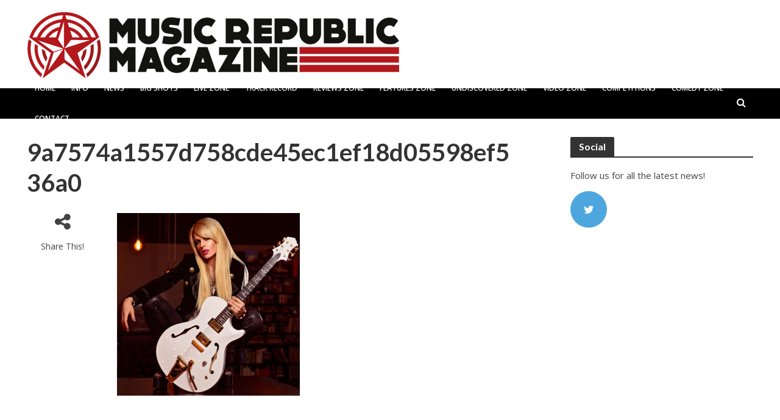

--- FILE ---
content_type: text/html; charset=UTF-8
request_url: https://musicrepublicmagazine.com/2020/10/guitar-star-orianthi-impulsive-single-video-out-today/9a7574a1557d758cde45ec1ef18d05598ef536a0/
body_size: 104671
content:
<!DOCTYPE html>
<html lang="en-US">
<head>
<meta charset="UTF-8">
<meta name="viewport" content="width=device-width,initial-scale=1.0">
<link rel="pingback" href="https://musicrepublicmagazine.com/xmlrpc.php">
<meta name='robots' content='index, follow, max-image-preview:large, max-snippet:-1, max-video-preview:-1' />

	<!-- This site is optimized with the Yoast SEO plugin v21.5 - https://yoast.com/wordpress/plugins/seo/ -->
	<title>9a7574a1557d758cde45ec1ef18d05598ef536a0 - Music Republic Magazine</title>
	<link rel="canonical" href="https://musicrepublicmagazine.com/2020/10/guitar-star-orianthi-impulsive-single-video-out-today/9a7574a1557d758cde45ec1ef18d05598ef536a0/" />
	<meta property="og:locale" content="en_US" />
	<meta property="og:type" content="article" />
	<meta property="og:title" content="9a7574a1557d758cde45ec1ef18d05598ef536a0 - Music Republic Magazine" />
	<meta property="og:url" content="https://musicrepublicmagazine.com/2020/10/guitar-star-orianthi-impulsive-single-video-out-today/9a7574a1557d758cde45ec1ef18d05598ef536a0/" />
	<meta property="og:site_name" content="Music Republic Magazine" />
	<meta property="og:image" content="https://musicrepublicmagazine.com/2020/10/guitar-star-orianthi-impulsive-single-video-out-today/9a7574a1557d758cde45ec1ef18d05598ef536a0" />
	<meta property="og:image:width" content="600" />
	<meta property="og:image:height" content="600" />
	<meta property="og:image:type" content="image/png" />
	<meta name="twitter:card" content="summary_large_image" />
	<script type="application/ld+json" class="yoast-schema-graph">{"@context":"https://schema.org","@graph":[{"@type":"WebPage","@id":"https://musicrepublicmagazine.com/2020/10/guitar-star-orianthi-impulsive-single-video-out-today/9a7574a1557d758cde45ec1ef18d05598ef536a0/","url":"https://musicrepublicmagazine.com/2020/10/guitar-star-orianthi-impulsive-single-video-out-today/9a7574a1557d758cde45ec1ef18d05598ef536a0/","name":"9a7574a1557d758cde45ec1ef18d05598ef536a0 - Music Republic Magazine","isPartOf":{"@id":"https://musicrepublicmagazine.com/#website"},"primaryImageOfPage":{"@id":"https://musicrepublicmagazine.com/2020/10/guitar-star-orianthi-impulsive-single-video-out-today/9a7574a1557d758cde45ec1ef18d05598ef536a0/#primaryimage"},"image":{"@id":"https://musicrepublicmagazine.com/2020/10/guitar-star-orianthi-impulsive-single-video-out-today/9a7574a1557d758cde45ec1ef18d05598ef536a0/#primaryimage"},"thumbnailUrl":"https://musicrepublicmagazine.com/wp-content/uploads/2020/10/9a7574a1557d758cde45ec1ef18d05598ef536a0-e1601663343697.png","datePublished":"2020-10-02T18:27:31+00:00","dateModified":"2020-10-02T18:27:31+00:00","breadcrumb":{"@id":"https://musicrepublicmagazine.com/2020/10/guitar-star-orianthi-impulsive-single-video-out-today/9a7574a1557d758cde45ec1ef18d05598ef536a0/#breadcrumb"},"inLanguage":"en-US","potentialAction":[{"@type":"ReadAction","target":["https://musicrepublicmagazine.com/2020/10/guitar-star-orianthi-impulsive-single-video-out-today/9a7574a1557d758cde45ec1ef18d05598ef536a0/"]}]},{"@type":"ImageObject","inLanguage":"en-US","@id":"https://musicrepublicmagazine.com/2020/10/guitar-star-orianthi-impulsive-single-video-out-today/9a7574a1557d758cde45ec1ef18d05598ef536a0/#primaryimage","url":"https://musicrepublicmagazine.com/wp-content/uploads/2020/10/9a7574a1557d758cde45ec1ef18d05598ef536a0-e1601663343697.png","contentUrl":"https://musicrepublicmagazine.com/wp-content/uploads/2020/10/9a7574a1557d758cde45ec1ef18d05598ef536a0-e1601663343697.png","width":600,"height":600},{"@type":"BreadcrumbList","@id":"https://musicrepublicmagazine.com/2020/10/guitar-star-orianthi-impulsive-single-video-out-today/9a7574a1557d758cde45ec1ef18d05598ef536a0/#breadcrumb","itemListElement":[{"@type":"ListItem","position":1,"name":"Home","item":"https://musicrepublicmagazine.com/"},{"@type":"ListItem","position":2,"name":"Guitar Star Orianthi: &#8216;Impulsive&#8217; Single &#038; Video Out Today&#8230;","item":"https://musicrepublicmagazine.com/2020/10/guitar-star-orianthi-impulsive-single-video-out-today/"},{"@type":"ListItem","position":3,"name":"9a7574a1557d758cde45ec1ef18d05598ef536a0"}]},{"@type":"WebSite","@id":"https://musicrepublicmagazine.com/#website","url":"https://musicrepublicmagazine.com/","name":"Music Republic Magazine","description":"Get In The Zone","potentialAction":[{"@type":"SearchAction","target":{"@type":"EntryPoint","urlTemplate":"https://musicrepublicmagazine.com/?s={search_term_string}"},"query-input":"required name=search_term_string"}],"inLanguage":"en-US"}]}</script>
	<!-- / Yoast SEO plugin. -->


<link rel='dns-prefetch' href='//fonts.googleapis.com' />
<link rel="alternate" type="application/rss+xml" title="Music Republic Magazine &raquo; Feed" href="https://musicrepublicmagazine.com/feed/" />
<link rel="alternate" type="application/rss+xml" title="Music Republic Magazine &raquo; Comments Feed" href="https://musicrepublicmagazine.com/comments/feed/" />
<script type="text/javascript">
window._wpemojiSettings = {"baseUrl":"https:\/\/s.w.org\/images\/core\/emoji\/14.0.0\/72x72\/","ext":".png","svgUrl":"https:\/\/s.w.org\/images\/core\/emoji\/14.0.0\/svg\/","svgExt":".svg","source":{"concatemoji":"https:\/\/musicrepublicmagazine.com\/wp-includes\/js\/wp-emoji-release.min.js?ver=6.3.7"}};
/*! This file is auto-generated */
!function(i,n){var o,s,e;function c(e){try{var t={supportTests:e,timestamp:(new Date).valueOf()};sessionStorage.setItem(o,JSON.stringify(t))}catch(e){}}function p(e,t,n){e.clearRect(0,0,e.canvas.width,e.canvas.height),e.fillText(t,0,0);var t=new Uint32Array(e.getImageData(0,0,e.canvas.width,e.canvas.height).data),r=(e.clearRect(0,0,e.canvas.width,e.canvas.height),e.fillText(n,0,0),new Uint32Array(e.getImageData(0,0,e.canvas.width,e.canvas.height).data));return t.every(function(e,t){return e===r[t]})}function u(e,t,n){switch(t){case"flag":return n(e,"\ud83c\udff3\ufe0f\u200d\u26a7\ufe0f","\ud83c\udff3\ufe0f\u200b\u26a7\ufe0f")?!1:!n(e,"\ud83c\uddfa\ud83c\uddf3","\ud83c\uddfa\u200b\ud83c\uddf3")&&!n(e,"\ud83c\udff4\udb40\udc67\udb40\udc62\udb40\udc65\udb40\udc6e\udb40\udc67\udb40\udc7f","\ud83c\udff4\u200b\udb40\udc67\u200b\udb40\udc62\u200b\udb40\udc65\u200b\udb40\udc6e\u200b\udb40\udc67\u200b\udb40\udc7f");case"emoji":return!n(e,"\ud83e\udef1\ud83c\udffb\u200d\ud83e\udef2\ud83c\udfff","\ud83e\udef1\ud83c\udffb\u200b\ud83e\udef2\ud83c\udfff")}return!1}function f(e,t,n){var r="undefined"!=typeof WorkerGlobalScope&&self instanceof WorkerGlobalScope?new OffscreenCanvas(300,150):i.createElement("canvas"),a=r.getContext("2d",{willReadFrequently:!0}),o=(a.textBaseline="top",a.font="600 32px Arial",{});return e.forEach(function(e){o[e]=t(a,e,n)}),o}function t(e){var t=i.createElement("script");t.src=e,t.defer=!0,i.head.appendChild(t)}"undefined"!=typeof Promise&&(o="wpEmojiSettingsSupports",s=["flag","emoji"],n.supports={everything:!0,everythingExceptFlag:!0},e=new Promise(function(e){i.addEventListener("DOMContentLoaded",e,{once:!0})}),new Promise(function(t){var n=function(){try{var e=JSON.parse(sessionStorage.getItem(o));if("object"==typeof e&&"number"==typeof e.timestamp&&(new Date).valueOf()<e.timestamp+604800&&"object"==typeof e.supportTests)return e.supportTests}catch(e){}return null}();if(!n){if("undefined"!=typeof Worker&&"undefined"!=typeof OffscreenCanvas&&"undefined"!=typeof URL&&URL.createObjectURL&&"undefined"!=typeof Blob)try{var e="postMessage("+f.toString()+"("+[JSON.stringify(s),u.toString(),p.toString()].join(",")+"));",r=new Blob([e],{type:"text/javascript"}),a=new Worker(URL.createObjectURL(r),{name:"wpTestEmojiSupports"});return void(a.onmessage=function(e){c(n=e.data),a.terminate(),t(n)})}catch(e){}c(n=f(s,u,p))}t(n)}).then(function(e){for(var t in e)n.supports[t]=e[t],n.supports.everything=n.supports.everything&&n.supports[t],"flag"!==t&&(n.supports.everythingExceptFlag=n.supports.everythingExceptFlag&&n.supports[t]);n.supports.everythingExceptFlag=n.supports.everythingExceptFlag&&!n.supports.flag,n.DOMReady=!1,n.readyCallback=function(){n.DOMReady=!0}}).then(function(){return e}).then(function(){var e;n.supports.everything||(n.readyCallback(),(e=n.source||{}).concatemoji?t(e.concatemoji):e.wpemoji&&e.twemoji&&(t(e.twemoji),t(e.wpemoji)))}))}((window,document),window._wpemojiSettings);
</script>
<style type="text/css">
img.wp-smiley,
img.emoji {
	display: inline !important;
	border: none !important;
	box-shadow: none !important;
	height: 1em !important;
	width: 1em !important;
	margin: 0 0.07em !important;
	vertical-align: -0.1em !important;
	background: none !important;
	padding: 0 !important;
}
</style>
	<link rel='stylesheet' id='cnss_font_awesome_css-css' href='https://musicrepublicmagazine.com/wp-content/plugins/easy-social-icons/css/font-awesome/css/all.min.css?ver=5.7.2' type='text/css' media='all' />
<link rel='stylesheet' id='cnss_font_awesome_v4_shims-css' href='https://musicrepublicmagazine.com/wp-content/plugins/easy-social-icons/css/font-awesome/css/v4-shims.min.css?ver=5.7.2' type='text/css' media='all' />
<link rel='stylesheet' id='cnss_css-css' href='https://musicrepublicmagazine.com/wp-content/plugins/easy-social-icons/css/cnss.css?ver=1.0' type='text/css' media='all' />
<link rel='stylesheet' id='usrStyle-css' href='https://musicrepublicmagazine.com/wp-content/plugins/universal-star-rating/css/style.css?ver=6.3.7' type='text/css' media='all' />
<link rel='stylesheet' id='otw_sbm.css-css' href='https://musicrepublicmagazine.com/wp-content/plugins/sidebar-manager-light/css/otw_sbm.css?ver=6.3.7' type='text/css' media='all' />
<link rel='stylesheet' id='wp-block-library-css' href='https://musicrepublicmagazine.com/wp-includes/css/dist/block-library/style.min.css?ver=6.3.7' type='text/css' media='all' />
<style id='classic-theme-styles-inline-css' type='text/css'>
/*! This file is auto-generated */
.wp-block-button__link{color:#fff;background-color:#32373c;border-radius:9999px;box-shadow:none;text-decoration:none;padding:calc(.667em + 2px) calc(1.333em + 2px);font-size:1.125em}.wp-block-file__button{background:#32373c;color:#fff;text-decoration:none}
</style>
<style id='global-styles-inline-css' type='text/css'>
body{--wp--preset--color--black: #000000;--wp--preset--color--cyan-bluish-gray: #abb8c3;--wp--preset--color--white: #ffffff;--wp--preset--color--pale-pink: #f78da7;--wp--preset--color--vivid-red: #cf2e2e;--wp--preset--color--luminous-vivid-orange: #ff6900;--wp--preset--color--luminous-vivid-amber: #fcb900;--wp--preset--color--light-green-cyan: #7bdcb5;--wp--preset--color--vivid-green-cyan: #00d084;--wp--preset--color--pale-cyan-blue: #8ed1fc;--wp--preset--color--vivid-cyan-blue: #0693e3;--wp--preset--color--vivid-purple: #9b51e0;--wp--preset--gradient--vivid-cyan-blue-to-vivid-purple: linear-gradient(135deg,rgba(6,147,227,1) 0%,rgb(155,81,224) 100%);--wp--preset--gradient--light-green-cyan-to-vivid-green-cyan: linear-gradient(135deg,rgb(122,220,180) 0%,rgb(0,208,130) 100%);--wp--preset--gradient--luminous-vivid-amber-to-luminous-vivid-orange: linear-gradient(135deg,rgba(252,185,0,1) 0%,rgba(255,105,0,1) 100%);--wp--preset--gradient--luminous-vivid-orange-to-vivid-red: linear-gradient(135deg,rgba(255,105,0,1) 0%,rgb(207,46,46) 100%);--wp--preset--gradient--very-light-gray-to-cyan-bluish-gray: linear-gradient(135deg,rgb(238,238,238) 0%,rgb(169,184,195) 100%);--wp--preset--gradient--cool-to-warm-spectrum: linear-gradient(135deg,rgb(74,234,220) 0%,rgb(151,120,209) 20%,rgb(207,42,186) 40%,rgb(238,44,130) 60%,rgb(251,105,98) 80%,rgb(254,248,76) 100%);--wp--preset--gradient--blush-light-purple: linear-gradient(135deg,rgb(255,206,236) 0%,rgb(152,150,240) 100%);--wp--preset--gradient--blush-bordeaux: linear-gradient(135deg,rgb(254,205,165) 0%,rgb(254,45,45) 50%,rgb(107,0,62) 100%);--wp--preset--gradient--luminous-dusk: linear-gradient(135deg,rgb(255,203,112) 0%,rgb(199,81,192) 50%,rgb(65,88,208) 100%);--wp--preset--gradient--pale-ocean: linear-gradient(135deg,rgb(255,245,203) 0%,rgb(182,227,212) 50%,rgb(51,167,181) 100%);--wp--preset--gradient--electric-grass: linear-gradient(135deg,rgb(202,248,128) 0%,rgb(113,206,126) 100%);--wp--preset--gradient--midnight: linear-gradient(135deg,rgb(2,3,129) 0%,rgb(40,116,252) 100%);--wp--preset--font-size--small: 13px;--wp--preset--font-size--medium: 20px;--wp--preset--font-size--large: 36px;--wp--preset--font-size--x-large: 42px;--wp--preset--spacing--20: 0.44rem;--wp--preset--spacing--30: 0.67rem;--wp--preset--spacing--40: 1rem;--wp--preset--spacing--50: 1.5rem;--wp--preset--spacing--60: 2.25rem;--wp--preset--spacing--70: 3.38rem;--wp--preset--spacing--80: 5.06rem;--wp--preset--shadow--natural: 6px 6px 9px rgba(0, 0, 0, 0.2);--wp--preset--shadow--deep: 12px 12px 50px rgba(0, 0, 0, 0.4);--wp--preset--shadow--sharp: 6px 6px 0px rgba(0, 0, 0, 0.2);--wp--preset--shadow--outlined: 6px 6px 0px -3px rgba(255, 255, 255, 1), 6px 6px rgba(0, 0, 0, 1);--wp--preset--shadow--crisp: 6px 6px 0px rgba(0, 0, 0, 1);}:where(.is-layout-flex){gap: 0.5em;}:where(.is-layout-grid){gap: 0.5em;}body .is-layout-flow > .alignleft{float: left;margin-inline-start: 0;margin-inline-end: 2em;}body .is-layout-flow > .alignright{float: right;margin-inline-start: 2em;margin-inline-end: 0;}body .is-layout-flow > .aligncenter{margin-left: auto !important;margin-right: auto !important;}body .is-layout-constrained > .alignleft{float: left;margin-inline-start: 0;margin-inline-end: 2em;}body .is-layout-constrained > .alignright{float: right;margin-inline-start: 2em;margin-inline-end: 0;}body .is-layout-constrained > .aligncenter{margin-left: auto !important;margin-right: auto !important;}body .is-layout-constrained > :where(:not(.alignleft):not(.alignright):not(.alignfull)){max-width: var(--wp--style--global--content-size);margin-left: auto !important;margin-right: auto !important;}body .is-layout-constrained > .alignwide{max-width: var(--wp--style--global--wide-size);}body .is-layout-flex{display: flex;}body .is-layout-flex{flex-wrap: wrap;align-items: center;}body .is-layout-flex > *{margin: 0;}body .is-layout-grid{display: grid;}body .is-layout-grid > *{margin: 0;}:where(.wp-block-columns.is-layout-flex){gap: 2em;}:where(.wp-block-columns.is-layout-grid){gap: 2em;}:where(.wp-block-post-template.is-layout-flex){gap: 1.25em;}:where(.wp-block-post-template.is-layout-grid){gap: 1.25em;}.has-black-color{color: var(--wp--preset--color--black) !important;}.has-cyan-bluish-gray-color{color: var(--wp--preset--color--cyan-bluish-gray) !important;}.has-white-color{color: var(--wp--preset--color--white) !important;}.has-pale-pink-color{color: var(--wp--preset--color--pale-pink) !important;}.has-vivid-red-color{color: var(--wp--preset--color--vivid-red) !important;}.has-luminous-vivid-orange-color{color: var(--wp--preset--color--luminous-vivid-orange) !important;}.has-luminous-vivid-amber-color{color: var(--wp--preset--color--luminous-vivid-amber) !important;}.has-light-green-cyan-color{color: var(--wp--preset--color--light-green-cyan) !important;}.has-vivid-green-cyan-color{color: var(--wp--preset--color--vivid-green-cyan) !important;}.has-pale-cyan-blue-color{color: var(--wp--preset--color--pale-cyan-blue) !important;}.has-vivid-cyan-blue-color{color: var(--wp--preset--color--vivid-cyan-blue) !important;}.has-vivid-purple-color{color: var(--wp--preset--color--vivid-purple) !important;}.has-black-background-color{background-color: var(--wp--preset--color--black) !important;}.has-cyan-bluish-gray-background-color{background-color: var(--wp--preset--color--cyan-bluish-gray) !important;}.has-white-background-color{background-color: var(--wp--preset--color--white) !important;}.has-pale-pink-background-color{background-color: var(--wp--preset--color--pale-pink) !important;}.has-vivid-red-background-color{background-color: var(--wp--preset--color--vivid-red) !important;}.has-luminous-vivid-orange-background-color{background-color: var(--wp--preset--color--luminous-vivid-orange) !important;}.has-luminous-vivid-amber-background-color{background-color: var(--wp--preset--color--luminous-vivid-amber) !important;}.has-light-green-cyan-background-color{background-color: var(--wp--preset--color--light-green-cyan) !important;}.has-vivid-green-cyan-background-color{background-color: var(--wp--preset--color--vivid-green-cyan) !important;}.has-pale-cyan-blue-background-color{background-color: var(--wp--preset--color--pale-cyan-blue) !important;}.has-vivid-cyan-blue-background-color{background-color: var(--wp--preset--color--vivid-cyan-blue) !important;}.has-vivid-purple-background-color{background-color: var(--wp--preset--color--vivid-purple) !important;}.has-black-border-color{border-color: var(--wp--preset--color--black) !important;}.has-cyan-bluish-gray-border-color{border-color: var(--wp--preset--color--cyan-bluish-gray) !important;}.has-white-border-color{border-color: var(--wp--preset--color--white) !important;}.has-pale-pink-border-color{border-color: var(--wp--preset--color--pale-pink) !important;}.has-vivid-red-border-color{border-color: var(--wp--preset--color--vivid-red) !important;}.has-luminous-vivid-orange-border-color{border-color: var(--wp--preset--color--luminous-vivid-orange) !important;}.has-luminous-vivid-amber-border-color{border-color: var(--wp--preset--color--luminous-vivid-amber) !important;}.has-light-green-cyan-border-color{border-color: var(--wp--preset--color--light-green-cyan) !important;}.has-vivid-green-cyan-border-color{border-color: var(--wp--preset--color--vivid-green-cyan) !important;}.has-pale-cyan-blue-border-color{border-color: var(--wp--preset--color--pale-cyan-blue) !important;}.has-vivid-cyan-blue-border-color{border-color: var(--wp--preset--color--vivid-cyan-blue) !important;}.has-vivid-purple-border-color{border-color: var(--wp--preset--color--vivid-purple) !important;}.has-vivid-cyan-blue-to-vivid-purple-gradient-background{background: var(--wp--preset--gradient--vivid-cyan-blue-to-vivid-purple) !important;}.has-light-green-cyan-to-vivid-green-cyan-gradient-background{background: var(--wp--preset--gradient--light-green-cyan-to-vivid-green-cyan) !important;}.has-luminous-vivid-amber-to-luminous-vivid-orange-gradient-background{background: var(--wp--preset--gradient--luminous-vivid-amber-to-luminous-vivid-orange) !important;}.has-luminous-vivid-orange-to-vivid-red-gradient-background{background: var(--wp--preset--gradient--luminous-vivid-orange-to-vivid-red) !important;}.has-very-light-gray-to-cyan-bluish-gray-gradient-background{background: var(--wp--preset--gradient--very-light-gray-to-cyan-bluish-gray) !important;}.has-cool-to-warm-spectrum-gradient-background{background: var(--wp--preset--gradient--cool-to-warm-spectrum) !important;}.has-blush-light-purple-gradient-background{background: var(--wp--preset--gradient--blush-light-purple) !important;}.has-blush-bordeaux-gradient-background{background: var(--wp--preset--gradient--blush-bordeaux) !important;}.has-luminous-dusk-gradient-background{background: var(--wp--preset--gradient--luminous-dusk) !important;}.has-pale-ocean-gradient-background{background: var(--wp--preset--gradient--pale-ocean) !important;}.has-electric-grass-gradient-background{background: var(--wp--preset--gradient--electric-grass) !important;}.has-midnight-gradient-background{background: var(--wp--preset--gradient--midnight) !important;}.has-small-font-size{font-size: var(--wp--preset--font-size--small) !important;}.has-medium-font-size{font-size: var(--wp--preset--font-size--medium) !important;}.has-large-font-size{font-size: var(--wp--preset--font-size--large) !important;}.has-x-large-font-size{font-size: var(--wp--preset--font-size--x-large) !important;}
.wp-block-navigation a:where(:not(.wp-element-button)){color: inherit;}
:where(.wp-block-post-template.is-layout-flex){gap: 1.25em;}:where(.wp-block-post-template.is-layout-grid){gap: 1.25em;}
:where(.wp-block-columns.is-layout-flex){gap: 2em;}:where(.wp-block-columns.is-layout-grid){gap: 2em;}
.wp-block-pullquote{font-size: 1.5em;line-height: 1.6;}
</style>
<link rel='stylesheet' id='smuzform-public-form-render-css' href='https://musicrepublicmagazine.com/wp-content/plugins/contact-form-add/public/assets/css/form-style.css?ver=6.3.7' type='text/css' media='all' />
<link rel='stylesheet' id='ts_pct_style-css' href='https://musicrepublicmagazine.com/wp-content/plugins/disable-right-click/css/style.css?ver=6.3.7' type='text/css' media='all' />
<link rel='stylesheet' id='mks_shortcodes_simple_line_icons-css' href='https://musicrepublicmagazine.com/wp-content/plugins/meks-flexible-shortcodes/css/simple-line/simple-line-icons.css?ver=1.3.1' type='text/css' media='screen' />
<link rel='stylesheet' id='mks_shortcodes_css-css' href='https://musicrepublicmagazine.com/wp-content/plugins/meks-flexible-shortcodes/css/style.css?ver=1.3.1' type='text/css' media='screen' />
<link rel='stylesheet' id='visual-form-builder-css-css' href='https://musicrepublicmagazine.com/wp-content/plugins/visual-form-builder/public/assets/css/visual-form-builder.min.css?ver=2014.04.12' type='text/css' media='all' />
<link rel='stylesheet' id='vfb-jqueryui-css-css' href='https://musicrepublicmagazine.com/wp-content/plugins/visual-form-builder/public/assets/css/smoothness/jquery-ui-1.10.3.min.css?ver=2013.12.03' type='text/css' media='all' />
<link rel='stylesheet' id='herald-fonts-css' href='https://fonts.googleapis.com/css?family=Open+Sans%3A400%2C600%7CLato%3A400%2C700&#038;subset=latin%2Clatin-ext&#038;ver=1.5.2' type='text/css' media='all' />
<link rel='stylesheet' id='herald-main-css' href='https://musicrepublicmagazine.com/wp-content/themes/herald/assets/css/min.css?ver=1.5.2' type='text/css' media='all' />
<style id='herald-main-inline-css' type='text/css'>
.herald-site-header .header-top,.header-top .herald-in-popup,.header-top .herald-menu ul{background: #111111;color: #aaaaaa;}.header-top a{color: #aaaaaa;}.header-top a:hover,.header-top .herald-menu li:hover > a{color: #ffffff;}.header-top .herald-menu-popup:hover > span,.header-top .herald-menu-popup-search span:hover,.header-top .herald-menu-popup-search.herald-search-active{color: #ffffff;}#wp-calendar tbody td a{background: #bc0101;color:#FFF;}.header-middle{background-color: #ffffff;color: #ffffff;}.header-middle a{color: #ffffff;}.header-middle.herald-header-wraper,.header-middle .col-lg-12{height: 145px;}.header-middle .sub-menu{background-color: #ffffff;}.header-middle .sub-menu a,.header-middle .herald-search-submit:hover,.header-middle li.herald-mega-menu .col-lg-3 a:hover,.header-middle li.herald-mega-menu .col-lg-3 a:hover:after{color: #111111;}.header-middle .herald-menu li:hover > a,.header-middle .herald-menu-popup-search:hover > span{color: #111111;background-color: #ffffff;}.header-middle .current-menu-parent a,.header-middle .current-menu-ancestor a,.header-middle .current_page_item > a,.header-middle .current-menu-item > a{background-color: rgba(255,255,255,0.2); }.header-middle .sub-menu > li > a,.header-middle .herald-search-submit,.header-middle li.herald-mega-menu .col-lg-3 a{color: rgba(17,17,17,0.7); }.header-middle .sub-menu > li:hover > a{color: #111111; }.header-middle .herald-in-popup{background-color: #ffffff;}.header-middle .herald-menu-popup a{color: #111111;}.header-middle .herald-in-popup{background-color: #ffffff;}.header-middle .herald-search-input{color: #111111;}.header-middle .herald-menu-popup a{color: #111111;}.header-middle .herald-menu-popup > span,.header-middle .herald-search-active > span{color: #ffffff;}.header-middle .herald-menu-popup:hover > span,.header-middle .herald-search-active > span{background-color: #ffffff;color: #111111;}.header-bottom{background: #000000;color: #ffffff;}.header-bottom a,.header-bottom .herald-site-header .herald-search-submit{color: #ffffff;}.header-bottom a:hover{color: #424242;}.header-bottom a:hover,.header-bottom .herald-menu li:hover > a,.header-bottom li.herald-mega-menu .col-lg-3 a:hover:after{color: #424242;}.header-bottom .herald-menu li:hover > a,.header-bottom .herald-menu-popup-search:hover > span{color: #424242;background-color: #ffffff;}.header-bottom .current-menu-parent a,.header-bottom .current-menu-ancestor a,.header-bottom .current_page_item > a,.header-bottom .current-menu-item > a {background-color: rgba(255,255,255,0.2); }.header-bottom .sub-menu{background-color: #ffffff;}.header-bottom .herald-menu li.herald-mega-menu .col-lg-3 a,.header-bottom .sub-menu > li > a,.header-bottom .herald-search-submit{color: rgba(66,66,66,0.7); }.header-bottom .herald-menu li.herald-mega-menu .col-lg-3 a:hover,.header-bottom .sub-menu > li:hover > a{color: #424242; }.header-bottom .sub-menu > li > a,.header-bottom .herald-search-submit{color: rgba(66,66,66,0.7); }.header-bottom .sub-menu > li:hover > a{color: #424242; }.header-bottom .herald-in-popup{background-color: #ffffff;}.header-bottom .herald-menu-popup a{color: #424242;}.header-bottom .herald-in-popup,.header-bottom .herald-search-input{background-color: #ffffff;}.header-bottom .herald-menu-popup a,.header-bottom .herald-search-input{color: #424242;}.header-bottom .herald-menu-popup > span,.header-bottom .herald-search-active > span{color: #ffffff;}.header-bottom .herald-menu-popup:hover > span,.header-bottom .herald-search-active > span{background-color: #ffffff;color: #424242;}.herald-header-sticky{background: #111111;color: #ffffff;}.herald-header-sticky a{color: #ffffff;}.herald-header-sticky .herald-menu li:hover > a{color: #444444;background-color: #ffffff;}.herald-header-sticky .sub-menu{background-color: #ffffff;}.herald-header-sticky .sub-menu a{color: #444444;}.herald-header-sticky .sub-menu > li:hover > a{color: #111111;}.herald-header-sticky .herald-in-popup,.herald-header-sticky .herald-search-input{background-color: #ffffff;}.herald-header-sticky .herald-menu-popup a{color: #444444;}.herald-header-sticky .herald-menu-popup > span,.herald-header-sticky .herald-search-active > span{color: #ffffff;}.herald-header-sticky .herald-menu-popup:hover > span,.herald-header-sticky .herald-search-active > span{background-color: #ffffff;color: #444444;}.herald-header-sticky .herald-search-input,.herald-header-sticky .herald-search-submit{color: #444444;}.herald-header-sticky .herald-menu li:hover > a,.herald-header-sticky .herald-menu-popup-search:hover > span{color: #444444;background-color: #ffffff;}.header-trending{background: #eeeeee;color: #666666;}.header-trending a{color: #666666;}.header-trending a:hover{color: #111111;}.herald-site-content { margin-top: 1px; }body {background-color:#eeeeee;color: #444444;font-family: 'Open Sans';font-weight: 400;}.herald-site-content{background-color:#ffffff; box-shadow: 0 0 0 1px rgba(68,68,68,0.1);}h1, h2, h3, h4, h5, h6,.h1, .h2, .h3, .h4, .h5, .h6, .h7{font-family: 'Lato';font-weight: 700;}.header-middle .herald-menu,.header-bottom .herald-menu,.herald-header-sticky .herald-menu,.herald-mobile-nav{font-family: 'Open Sans';font-weight: 600;}.herald-menu li.herald-mega-menu .herald-ovrld .meta-category a{font-family: 'Open Sans';font-weight: 400;}.herald-entry-content blockquote p{color: #bc0101;}pre {background: rgba(68,68,68,0.06);border: 1px solid rgba(68,68,68,0.2);}thead {background: rgba(68,68,68,0.06);}a,.entry-title a:hover,.herald-menu .sub-menu li .meta-category a{color: #bc0101;}.entry-meta-wrapper .entry-meta span:before,.entry-meta-wrapper .entry-meta a:before,.entry-meta-wrapper .entry-meta .meta-item:before,.entry-meta-wrapper .entry-meta div,li.herald-mega-menu .sub-menu .entry-title a,.entry-meta-wrapper .herald-author-twitter{color: #444444;}.herald-mod-title h1,.herald-mod-title h2,.herald-mod-title h4{color: #ffffff;}.herald-mod-head:after,.herald-mod-title .herald-color,.widget-title:after,.widget-title span{color: #ffffff;background-color: #333333;}.herald-ovrld .meta-category a,.herald-fa-wrapper .meta-category a{background-color: #bc0101;}.meta-tags a,.widget_tag_cloud a,.herald-share-meta:after{background: rgba(51,51,51,0.1);}h1, h2, h3, h4, h5, h6,.entry-title a {color: #333333;}.herald-pagination .page-numbers,.herald-mod-subnav a,.herald-mod-actions a,.herald-slider-controls div,.meta-tags a,.widget.widget_tag_cloud a,.herald-sidebar .mks_autor_link_wrap a,.mks_themeforest_widget .mks_read_more a,.herald-read-more{color: #444444;}.widget.widget_tag_cloud a:hover,.entry-content .meta-tags a:hover{background-color: #bc0101;color: #FFF;}.herald-pagination .prev.page-numbers,.herald-pagination .next.page-numbers,.herald-pagination .prev.page-numbers:hover,.herald-pagination .next.page-numbers:hover,.herald-pagination .page-numbers.current,.herald-pagination .page-numbers.current:hover,.herald-next a,.herald-pagination .herald-next a:hover,.herald-prev a,.herald-pagination .herald-prev a:hover,.herald-load-more a,.herald-load-more a:hover,.entry-content .herald-search-submit,.herald-mod-desc .herald-search-submit,.wpcf7-submit{background-color:#bc0101;color: #FFF;}.herald-pagination .page-numbers:hover{background-color: rgba(68,68,68,0.1);}.widget a,.recentcomments a,.widget a:hover,.herald-sticky-next a:hover,.herald-sticky-prev a:hover,.herald-mod-subnav a:hover,.herald-mod-actions a:hover,.herald-slider-controls div:hover,.meta-tags a:hover,.widget_tag_cloud a:hover,.mks_autor_link_wrap a:hover,.mks_themeforest_widget .mks_read_more a:hover,.herald-read-more:hover,.widget .entry-title a:hover,li.herald-mega-menu .sub-menu .entry-title a:hover,.entry-meta-wrapper .meta-item:hover a,.entry-meta-wrapper .meta-item:hover a:before,.entry-meta-wrapper .herald-share:hover > span,.entry-meta-wrapper .herald-author-name:hover,.entry-meta-wrapper .herald-author-twitter:hover,.entry-meta-wrapper .herald-author-twitter:hover:before{color:#bc0101;}.widget ul li a,.widget .entry-title a,.herald-author-name,.entry-meta-wrapper .meta-item,.entry-meta-wrapper .meta-item span,.entry-meta-wrapper .meta-item a,.herald-mod-actions a{color: #444444;}.widget li:before{background: rgba(68,68,68,0.3);}.widget_categories .count{background: #bc0101;color: #FFF;}input[type="submit"],.spinner > div{background-color: #bc0101;}.herald-mod-actions a:hover,.comment-body .edit-link a,.herald-breadcrumbs a:hover{color:#bc0101;}.herald-header-wraper .herald-soc-nav a:hover,.meta-tags span,li.herald-mega-menu .herald-ovrld .entry-title a,li.herald-mega-menu .herald-ovrld .entry-title a:hover,.herald-ovrld .entry-meta .herald-reviews i:before{color: #FFF;}.entry-meta .meta-item, .entry-meta span, .entry-meta a,.meta-category span,.post-date,.recentcomments,.rss-date,.comment-metadata a,.entry-meta a:hover,.herald-menu li.herald-mega-menu .col-lg-3 a:after,.herald-breadcrumbs,.herald-breadcrumbs a,.entry-meta .herald-reviews i:before{color: #999999;}.herald-lay-a .herald-lay-over{background: #ffffff;}.herald-pagination a:hover,input[type="submit"]:hover,.entry-content .herald-search-submit:hover,.wpcf7-submit:hover,.herald-fa-wrapper .meta-category a:hover,.herald-ovrld .meta-category a:hover,.herald-mod-desc .herald-search-submit:hover,.herald-single-sticky .herald-share li a:hover{cursor: pointer;text-decoration: none;background-image: -moz-linear-gradient(left,rgba(0,0,0,0.1) 0%,rgba(0,0,0,0.1) 100%);background-image: -webkit-gradient(linear,left top,right top,color-stop(0%,rgba(0,0,0,0.1)),color-stop(100%,rgba(0,0,0,0.1)));background-image: -webkit-linear-gradient(left,rgba(0,0,0,0.1) 0%,rgba(0,0,0,0.1) 100%);background-image: -o-linear-gradient(left,rgba(0,0,0,0.1) 0%,rgba(0,0,0,0.1) 100%);background-image: -ms-linear-gradient(left,rgba(0,0,0,0.1) 0%,rgba(0,0,0,0.1) 100%);background-image: linear-gradient(to right,rgba(0,0,0,0.1) 0%,rgba(0,0,0,0.1) 100%);}.herald-sticky-next a,.herald-sticky-prev a{color: #444444;}.herald-sticky-prev a:before,.herald-sticky-next a:before,.herald-comment-action,.meta-tags span,.herald-entry-content .herald-link-pages a{background: #444444;}.herald-sticky-prev a:hover:before,.herald-sticky-next a:hover:before,.herald-comment-action:hover,div.mejs-controls .mejs-time-rail .mejs-time-current,.herald-entry-content .herald-link-pages a:hover{background: #bc0101;} .herald-site-footer{background: #222222;color: #dddddd;}.herald-site-footer .widget-title span{color: #dddddd;background: transparent;}.herald-site-footer .widget-title:before{background:#dddddd;}.herald-site-footer .widget-title:after,.herald-site-footer .widget_tag_cloud a{background: rgba(221,221,221,0.1);}.herald-site-footer .widget li:before{background: rgba(221,221,221,0.3);}.herald-site-footer a,.herald-site-footer .widget a:hover,.herald-site-footer .widget .meta-category a,.herald-site-footer .herald-slider-controls .owl-prev:hover,.herald-site-footer .herald-slider-controls .owl-next:hover,.herald-site-footer .herald-slider-controls .herald-mod-actions:hover{color: #bc0101;}.herald-site-footer .widget a,.herald-site-footer .mks_author_widget h3{color: #dddddd;}.herald-site-footer .entry-meta .meta-item, .herald-site-footer .entry-meta span, .herald-site-footer .entry-meta a, .herald-site-footer .meta-category span, .herald-site-footer .post-date, .herald-site-footer .recentcomments, .herald-site-footer .rss-date, .herald-site-footer .comment-metadata a{color: #aaaaaa;}.herald-site-footer .mks_author_widget .mks_autor_link_wrap a, .herald-site-footer.mks_read_more a, .herald-site-footer .herald-read-more,.herald-site-footer .herald-slider-controls .owl-prev, .herald-site-footer .herald-slider-controls .owl-next, .herald-site-footer .herald-mod-wrap .herald-mod-actions a{border-color: rgba(221,221,221,0.2);}.herald-site-footer .mks_author_widget .mks_autor_link_wrap a:hover, .herald-site-footer.mks_read_more a:hover, .herald-site-footer .herald-read-more:hover,.herald-site-footer .herald-slider-controls .owl-prev:hover, .herald-site-footer .herald-slider-controls .owl-next:hover, .herald-site-footer .herald-mod-wrap .herald-mod-actions a:hover{border-color: rgba(188,1,1,0.5);}.herald-site-footer .widget_search .herald-search-input{color: #222222;}.herald-site-footer .widget_tag_cloud a:hover{background:#bc0101;color:#FFF;}.footer-bottom a{color:#dddddd;}.footer-bottom a:hover,.footer-bottom .herald-copyright a{color:#bc0101;}.footer-bottom .herald-menu li:hover > a{color: #bc0101;}.footer-bottom .sub-menu{background-color: rgba(0,0,0,0.5);} .herald-pagination{border-top: 1px solid rgba(51,51,51,0.1);}.entry-content a:hover,.comment-respond a:hover,.comment-reply-link:hover{border-bottom: 2px solid #bc0101;}.footer-bottom .herald-copyright a:hover{border-bottom: 2px solid #bc0101;}.herald-slider-controls .owl-prev,.herald-slider-controls .owl-next,.herald-mod-wrap .herald-mod-actions a{border: 1px solid rgba(68,68,68,0.2);}.herald-slider-controls .owl-prev:hover,.herald-slider-controls .owl-next:hover,.herald-mod-wrap .herald-mod-actions a:hover{border-color: rgba(188,1,1,0.5);}.herald-pagination,.herald-link-pages,#wp-calendar thead th,#wp-calendar tbody td,#wp-calendar tbody td:last-child{border-color: rgba(68,68,68,0.1);}.herald-lay-h:after,.herald-site-content .herald-related .herald-lay-h:after,.herald-lay-e:after,.herald-site-content .herald-related .herald-lay-e:after,.herald-lay-j:after,.herald-site-content .herald-related .herald-lay-j:after,.herald-lay-l:after,.herald-site-content .herald-related .herald-lay-l:after {background-color: rgba(68,68,68,0.1);}input[type="text"], input[type="email"], input[type="url"], input[type="tel"], input[type="number"], input[type="date"], input[type="password"], select, textarea,.herald-single-sticky,td,th,table,.mks_author_widget .mks_autor_link_wrap a,.mks_read_more a,.herald-read-more{border-color: rgba(68,68,68,0.2);}.entry-content .herald-search-input,.herald-fake-button,input[type="text"]:focus, input[type="email"]:focus, input[type="url"]:focus, input[type="tel"]:focus, input[type="number"]:focus, input[type="date"]:focus, input[type="password"]:focus, textarea:focus{border-color: rgba(68,68,68,0.3);}.mks_author_widget .mks_autor_link_wrap a:hover,.mks_read_more a:hover,.herald-read-more:hover{border-color: rgba(188,1,1,0.5);}.comment-form,.herald-gray-area,.entry-content .herald-search-form,.herald-mod-desc .herald-search-form{background-color: rgba(68,68,68,0.06);border: 1px solid rgba(68,68,68,0.15);}.herald-boxed .herald-breadcrumbs{background-color: rgba(68,68,68,0.06);}.herald-breadcrumbs{border-color: rgba(68,68,68,0.15);}.single .herald-entry-content .herald-ad,.archive .herald-posts .herald-ad{border-top: 1px solid rgba(68,68,68,0.15);}.archive .herald-posts .herald-ad{border-bottom: 1px solid rgba(68,68,68,0.15);}li.comment .comment-body:after{background-color: rgba(68,68,68,0.06);}.herald-pf-invert .entry-title a:hover .herald-format-icon{background: #bc0101;}.herald-responsive-header,.herald-mobile-nav,.herald-responsive-header .herald-menu-popup-search .fa{color: #ffffff;background: #000000;}.herald-responsive-header a{color: #ffffff;}.herald-mobile-nav li a{color: #ffffff;}.herald-mobile-nav li a,.herald-mobile-nav .herald-mega-menu.herald-mega-menu-classic>.sub-menu>li>a{border-bottom: 1px solid rgba(255,255,255,0.15);}.herald-mobile-nav{border-right: 1px solid rgba(255,255,255,0.15);}.herald-mobile-nav li a:hover{color: #fff;background-color: #424242;}.herald-menu-toggler{color: #ffffff;border-color: rgba(255,255,255,0.15);}.herald-goto-top{color: #ffffff;background-color: #333333;}.herald-goto-top:hover{background-color: #bc0101;}.herald-responsive-header .herald-menu-popup > span,.herald-responsive-header .herald-search-active > span{color: #ffffff;}.herald-responsive-header .herald-menu-popup-search .herald-in-popup{background: #ffffff;}.herald-responsive-header .herald-search-input,.herald-responsive-header .herald-menu-popup-search .herald-search-submit{color: #444444;}.site-title a{text-transform: none;}.site-description{text-transform: none;}.main-navigation{text-transform: uppercase;}.entry-title{text-transform: none;}.meta-category a{text-transform: uppercase;}.herald-mod-title{text-transform: none;}.herald-sidebar .widget-title{text-transform: none;}.herald-site-footer .widget-title{text-transform: none;}.fa-post-thumbnail:before, .herald-ovrld .herald-post-thumbnail span:before, .herald-ovrld .herald-post-thumbnail a:before { opacity: 0.5; }.herald-fa-item:hover .fa-post-thumbnail:before, .herald-ovrld:hover .herald-post-thumbnail a:before, .herald-ovrld:hover .herald-post-thumbnail span:before{ opacity: 0.8; }@media only screen and (min-width: 1249px) {.herald-site-header .header-top,.header-middle,.header-bottom,.herald-header-sticky,.header-trending{ display:block !important;}.herald-responsive-header,.herald-mobile-nav{display:none !important;}.herald-site-content {margin-top: 0 !important;}.herald-mega-menu .sub-menu {display: block;}}
</style>
<link rel='stylesheet' id='meks-ads-widget-css' href='https://musicrepublicmagazine.com/wp-content/plugins/meks-easy-ads-widget/css/style.css?ver=2.0.4' type='text/css' media='all' />
<link rel='stylesheet' id='meks-author-widget-css' href='https://musicrepublicmagazine.com/wp-content/plugins/meks-smart-author-widget/css/style.css?ver=1.1.1' type='text/css' media='all' />
<link rel='stylesheet' id='meks-social-widget-css' href='https://musicrepublicmagazine.com/wp-content/plugins/meks-smart-social-widget/css/style.css?ver=1.4' type='text/css' media='all' />
<link rel='stylesheet' id='meks-themeforest-widget-css' href='https://musicrepublicmagazine.com/wp-content/plugins/meks-themeforest-smart-widget/css/style.css?ver=1.3' type='text/css' media='all' />
<script type='text/javascript' src='https://musicrepublicmagazine.com/wp-includes/js/jquery/jquery.min.js?ver=3.7.0' id='jquery-core-js'></script>
<script type='text/javascript' src='https://musicrepublicmagazine.com/wp-includes/js/jquery/jquery-migrate.min.js?ver=3.4.1' id='jquery-migrate-js'></script>
<script type='text/javascript' src='https://musicrepublicmagazine.com/wp-content/plugins/easy-social-icons/js/cnss.js?ver=1.0' id='cnss_js-js'></script>
<script type='text/javascript' src='https://musicrepublicmagazine.com/wp-content/plugins/disable-right-click/disable-right-click-js.js?ver=6.3.7' id='no_right_click_js-js'></script>
<script type='text/javascript' src='https://musicrepublicmagazine.com/wp-content/plugins/right-click-disable-orignal/rightclickdisable.js?ver=6.3.7' id='popsjs-js'></script>
<link rel="https://api.w.org/" href="https://musicrepublicmagazine.com/wp-json/" /><link rel="alternate" type="application/json" href="https://musicrepublicmagazine.com/wp-json/wp/v2/media/13876" /><link rel="EditURI" type="application/rsd+xml" title="RSD" href="https://musicrepublicmagazine.com/xmlrpc.php?rsd" />
<meta name="generator" content="WordPress 6.3.7" />
<link rel='shortlink' href='https://musicrepublicmagazine.com/?p=13876' />
<link rel="alternate" type="application/json+oembed" href="https://musicrepublicmagazine.com/wp-json/oembed/1.0/embed?url=https%3A%2F%2Fmusicrepublicmagazine.com%2F2020%2F10%2Fguitar-star-orianthi-impulsive-single-video-out-today%2F9a7574a1557d758cde45ec1ef18d05598ef536a0%2F" />
<link rel="alternate" type="text/xml+oembed" href="https://musicrepublicmagazine.com/wp-json/oembed/1.0/embed?url=https%3A%2F%2Fmusicrepublicmagazine.com%2F2020%2F10%2Fguitar-star-orianthi-impulsive-single-video-out-today%2F9a7574a1557d758cde45ec1ef18d05598ef536a0%2F&#038;format=xml" />
<style type="text/css">
		ul.cnss-social-icon li.cn-fa-icon a:hover{opacity: 0.7!important;color:#ffffff!important;}
		</style><!-- Analytics by WP Statistics v13.2.16 - https://wp-statistics.com/ -->
<script>
            var WP_Statistics_http = new XMLHttpRequest();
        WP_Statistics_http.open("GET", "https://musicrepublicmagazine.com/wp-json/wp-statistics/v2/hit?wp_statistics_hit_rest=yes&track_all=1&current_page_type=post&current_page_id=13876&search_query&page_uri=LzIwMjAvMTAvZ3VpdGFyLXN0YXItb3JpYW50aGktaW1wdWxzaXZlLXNpbmdsZS12aWRlby1vdXQtdG9kYXkvOWE3NTc0YTE1NTdkNzU4Y2RlNDVlYzFlZjE4ZDA1NTk4ZWY1MzZhMC8" + "&referred=" + encodeURIComponent(document.referrer) + "&_=" + Date.now(), true);
        WP_Statistics_http.setRequestHeader("Content-Type", "application/json;charset=UTF-8");
        WP_Statistics_http.send(null);
        </script><style type="text/css">.recentcomments a{display:inline !important;padding:0 !important;margin:0 !important;}</style>		<style type="text/css" id="wp-custom-css">
			#herald_posts_widget-5, #herald_posts_widget-3, #herald_posts_widget-4, #herald_posts_widget-2, .herald-sticky {
	display: none;
}		</style>
		</head>

<body class="attachment attachment-template-default single single-attachment postid-13876 attachmentid-13876 attachment-png chrome herald-boxed">



	<header id="header" class="herald-site-header">

											<div class="header-middle herald-header-wraper hidden-xs hidden-sm">
	<div class="container">
		<div class="row">
				<div class="col-lg-12 hel-el">
				
															<div class="hel-l herald-go-hor">
													<div class="site-branding">
				<span class="site-title h1"><a href="https://musicrepublicmagazine.com/" rel="home"><img class="herald-logo" src="https://musicrepublicmagazine.com/wp-content/uploads/2016/11/mrm-header.png" alt="Music Republic Magazine" ></a></span>
	</div>
											</div>
					
										
															<div class="hel-r herald-go-hor">
														<div class="herald-ad hidden-xs"><a href="//nofitstate.co" style="display:none;"><img class="alignright" src="/wp-content/uploads/2016/12/web-banner-2.jpg" width="362" height="130" /></a></div>
											</div>
								
					
				
				</div>
		</div>
		</div>
</div>							<div class="header-bottom herald-header-wraper hidden-sm hidden-xs">
	<div class="container">
		<div class="row">
				<div class="col-lg-12 hel-el">
				
															<div class="hel-l">
													<nav class="main-navigation herald-menu">	
				<ul id="menu-main_menu" class="menu"><li id="menu-item-1559" class="menu-item menu-item-type-custom menu-item-object-custom menu-item-1559"><a href="http://www.musicrepublicmagazine.com/">Home</a><li id="menu-item-73" class="menu-item menu-item-type-post_type menu-item-object-page menu-item-73"><a href="https://musicrepublicmagazine.com/about/">Info</a><li id="menu-item-12" class="menu-item menu-item-type-custom menu-item-object-custom menu-item-12"><a href="http://www.musicrepublicmagazine.com/news-zone">News</a><li id="menu-item-28336" class="menu-item menu-item-type-post_type menu-item-object-page menu-item-28336"><a href="https://musicrepublicmagazine.com/big-shots-zone/">Big Shots</a><li id="menu-item-13" class="menu-item menu-item-type-custom menu-item-object-custom menu-item-13"><a href="http://www.musicrepublicmagazine.com/live-zone">Live Zone</a><li id="menu-item-10446" class="menu-item menu-item-type-post_type menu-item-object-page menu-item-10446"><a href="https://musicrepublicmagazine.com/track-record-zone/">Track Record</a><li id="menu-item-14" class="menu-item menu-item-type-custom menu-item-object-custom menu-item-14"><a href="http://www.musicrepublicmagazine.com/reviews-zone">Reviews Zone</a><li id="menu-item-15" class="menu-item menu-item-type-custom menu-item-object-custom menu-item-15"><a href="http://www.musicrepublicmagazine.com/features-zone">Features Zone</a><li id="menu-item-7455" class="menu-item menu-item-type-post_type menu-item-object-page menu-item-7455"><a href="https://musicrepublicmagazine.com/undiscovered-zone/">Undiscovered Zone</a><li id="menu-item-1860" class="menu-item menu-item-type-custom menu-item-object-custom menu-item-1860"><a href="http://www.musicrepublicmagazine.com/video-zone">Video Zone</a><li id="menu-item-9216" class="menu-item menu-item-type-post_type menu-item-object-page menu-item-9216"><a href="https://musicrepublicmagazine.com/competition-zone/">Competitions</a><li id="menu-item-5442" class="menu-item menu-item-type-post_type menu-item-object-page menu-item-5442"><a href="https://musicrepublicmagazine.com/comedy/">Comedy Zone</a><li id="menu-item-51" class="menu-item menu-item-type-custom menu-item-object-custom menu-item-51"><a href="http://www.musicrepublicmagazine.com/contact/">Contact</a></ul>	</nav>											</div>
					
										
															<div class="hel-r">
													<div class="herald-menu-popup-search">
<span class="fa fa-search"></span>
	<div class="herald-in-popup">
		<form class="herald-search-form" action="https://musicrepublicmagazine.com/" method="get">
	<input name="s" class="herald-search-input" type="text" value="" placeholder="Type here to search..." /><button type="submit" class="herald-search-submit"></button>
</form>	</div>
</div>											</div>
										
					
				
				</div>
		</div>
		</div>
</div>												
	</header>

			<div id="sticky-header" class="herald-header-sticky herald-header-wraper herald-slide hidden-xs hidden-sm">
	<div class="container">
		<div class="row">
				<div class="col-lg-12 hel-el">
				
															<div class="hel-l herald-go-hor">
													<div class="site-branding mini">
		<span class="site-title h1"><a href="https://musicrepublicmagazine.com/" rel="home"><img class="herald-logo-mini" src="https://musicrepublicmagazine.com/wp-content/uploads/2016/11/white-footer.png" alt="Music Republic Magazine" ></a></span>
</div>											</div>
					
										
															<div class="hel-r herald-go-hor">
													<nav class="main-navigation herald-menu">	
				<ul id="menu-main_menu-1" class="menu"><li class="menu-item menu-item-type-custom menu-item-object-custom menu-item-1559"><a href="http://www.musicrepublicmagazine.com/">Home</a><li class="menu-item menu-item-type-post_type menu-item-object-page menu-item-73"><a href="https://musicrepublicmagazine.com/about/">Info</a><li class="menu-item menu-item-type-custom menu-item-object-custom menu-item-12"><a href="http://www.musicrepublicmagazine.com/news-zone">News</a><li class="menu-item menu-item-type-post_type menu-item-object-page menu-item-28336"><a href="https://musicrepublicmagazine.com/big-shots-zone/">Big Shots</a><li class="menu-item menu-item-type-custom menu-item-object-custom menu-item-13"><a href="http://www.musicrepublicmagazine.com/live-zone">Live Zone</a><li class="menu-item menu-item-type-post_type menu-item-object-page menu-item-10446"><a href="https://musicrepublicmagazine.com/track-record-zone/">Track Record</a><li class="menu-item menu-item-type-custom menu-item-object-custom menu-item-14"><a href="http://www.musicrepublicmagazine.com/reviews-zone">Reviews Zone</a><li class="menu-item menu-item-type-custom menu-item-object-custom menu-item-15"><a href="http://www.musicrepublicmagazine.com/features-zone">Features Zone</a><li class="menu-item menu-item-type-post_type menu-item-object-page menu-item-7455"><a href="https://musicrepublicmagazine.com/undiscovered-zone/">Undiscovered Zone</a><li class="menu-item menu-item-type-custom menu-item-object-custom menu-item-1860"><a href="http://www.musicrepublicmagazine.com/video-zone">Video Zone</a><li class="menu-item menu-item-type-post_type menu-item-object-page menu-item-9216"><a href="https://musicrepublicmagazine.com/competition-zone/">Competitions</a><li class="menu-item menu-item-type-post_type menu-item-object-page menu-item-5442"><a href="https://musicrepublicmagazine.com/comedy/">Comedy Zone</a><li class="menu-item menu-item-type-custom menu-item-object-custom menu-item-51"><a href="http://www.musicrepublicmagazine.com/contact/">Contact</a></ul>	</nav>											</div>
										
					
				
				</div>
		</div>
		</div>
</div>	
	<div id="herald-responsive-header" class="herald-responsive-header herald-slide hidden-lg hidden-md">
	<div class="container">
		<div class="herald-nav-toggle"><i class="fa fa-bars"></i></div>
				<div class="site-branding mini">
		<span class="site-title h1"><a href="https://musicrepublicmagazine.com/" rel="home"><img class="herald-logo-mini" src="https://musicrepublicmagazine.com/wp-content/uploads/2016/11/white-footer.png" alt="Music Republic Magazine" ></a></span>
</div>		<div class="herald-menu-popup-search">
<span class="fa fa-search"></span>
	<div class="herald-in-popup">
		<form class="herald-search-form" action="https://musicrepublicmagazine.com/" method="get">
	<input name="s" class="herald-search-input" type="text" value="" placeholder="Type here to search..." /><button type="submit" class="herald-search-submit"></button>
</form>	</div>
</div>	</div>
</div>
<div class="herald-mobile-nav herald-slide hidden-lg hidden-md">
	<ul id="menu-main_menu-2" class="herald-mob-nav"><li class="menu-item menu-item-type-custom menu-item-object-custom menu-item-1559"><a href="http://www.musicrepublicmagazine.com/">Home</a></li>
<li class="menu-item menu-item-type-post_type menu-item-object-page menu-item-73"><a href="https://musicrepublicmagazine.com/about/">Info</a></li>
<li class="menu-item menu-item-type-custom menu-item-object-custom menu-item-12"><a href="http://www.musicrepublicmagazine.com/news-zone">News</a></li>
<li class="menu-item menu-item-type-post_type menu-item-object-page menu-item-28336"><a href="https://musicrepublicmagazine.com/big-shots-zone/">Big Shots</a></li>
<li class="menu-item menu-item-type-custom menu-item-object-custom menu-item-13"><a href="http://www.musicrepublicmagazine.com/live-zone">Live Zone</a></li>
<li class="menu-item menu-item-type-post_type menu-item-object-page menu-item-10446"><a href="https://musicrepublicmagazine.com/track-record-zone/">Track Record</a></li>
<li class="menu-item menu-item-type-custom menu-item-object-custom menu-item-14"><a href="http://www.musicrepublicmagazine.com/reviews-zone">Reviews Zone</a></li>
<li class="menu-item menu-item-type-custom menu-item-object-custom menu-item-15"><a href="http://www.musicrepublicmagazine.com/features-zone">Features Zone</a></li>
<li class="menu-item menu-item-type-post_type menu-item-object-page menu-item-7455"><a href="https://musicrepublicmagazine.com/undiscovered-zone/">Undiscovered Zone</a></li>
<li class="menu-item menu-item-type-custom menu-item-object-custom menu-item-1860"><a href="http://www.musicrepublicmagazine.com/video-zone">Video Zone</a></li>
<li class="menu-item menu-item-type-post_type menu-item-object-page menu-item-9216"><a href="https://musicrepublicmagazine.com/competition-zone/">Competitions</a></li>
<li class="menu-item menu-item-type-post_type menu-item-object-page menu-item-5442"><a href="https://musicrepublicmagazine.com/comedy/">Comedy Zone</a></li>
<li class="menu-item menu-item-type-custom menu-item-object-custom menu-item-51"><a href="http://www.musicrepublicmagazine.com/contact/">Contact</a></li>
</ul></div>
	
	<div id="content" class="herald-site-content herald-slide">

	

<div class="herald-section container ">

			<article id="post-13876" class="herald-single post-13876 attachment type-attachment status-inherit hentry">
			<div class="row">
								
			
<div class="col-lg-9 col-md-9 col-mod-single col-mod-main">
	
	<header class="entry-header">
			<span class="meta-category"></span>
		<h1 class="entry-title h1">9a7574a1557d758cde45ec1ef18d05598ef536a0</h1>	</header>		
		<div class="row">

			

	<div class="col-lg-2 col-md-2 col-sm-2 hidden-xs herald-left">

		<div class="entry-meta-wrapper">

		
		
					

	<ul class="herald-share">
		<span class="herald-share-meta"><i class="fa fa-share-alt"></i>Share This!</span>
		<div class="meta-share-wrapper">
			
			     <li class="facebook"> <a href="javascript:void(0);" data-url="http://www.facebook.com/sharer/sharer.php?u=https%3A%2F%2Fmusicrepublicmagazine.com%2F2020%2F10%2Fguitar-star-orianthi-impulsive-single-video-out-today%2F9a7574a1557d758cde45ec1ef18d05598ef536a0%2F&amp;t=9a7574a1557d758cde45ec1ef18d05598ef536a0"><i class="fa fa-facebook"></i><span>Facebook</span></a> </li>

			
			     <li class="twitter"> <a href="javascript:void(0);" data-url="http://twitter.com/intent/tweet?url=https%3A%2F%2Fmusicrepublicmagazine.com%2F2020%2F10%2Fguitar-star-orianthi-impulsive-single-video-out-today%2F9a7574a1557d758cde45ec1ef18d05598ef536a0%2F&amp;text=9a7574a1557d758cde45ec1ef18d05598ef536a0"><i class="fa fa-twitter"></i><span>Twitter</span></a> </li>

			
			     <li class="gplus"> <a href="javascript:void(0);" data-url="https://plus.google.com/share?url=https%3A%2F%2Fmusicrepublicmagazine.com%2F2020%2F10%2Fguitar-star-orianthi-impulsive-single-video-out-today%2F9a7574a1557d758cde45ec1ef18d05598ef536a0%2F"><i class="fa fa-google-plus"></i><span>Google Plus</span></a> </li>

				 	</div>
	</ul>

		
		</div>

	</div>


			<div class="col-lg-10 col-md-10 col-sm-10">
				<div class="entry-content herald-entry-content">

	
	
					
	<p class="attachment"><a href='https://musicrepublicmagazine.com/wp-content/uploads/2020/10/9a7574a1557d758cde45ec1ef18d05598ef536a0-e1601663343697.png'><img fetchpriority="high" width="300" height="300" src="https://musicrepublicmagazine.com/wp-content/uploads/2020/10/9a7574a1557d758cde45ec1ef18d05598ef536a0-e1601663343697-300x300.png" class="attachment-medium size-medium" alt="" decoding="async" srcset="https://musicrepublicmagazine.com/wp-content/uploads/2020/10/9a7574a1557d758cde45ec1ef18d05598ef536a0-e1601663343697-300x300.png 300w, https://musicrepublicmagazine.com/wp-content/uploads/2020/10/9a7574a1557d758cde45ec1ef18d05598ef536a0-e1601663343697-150x150.png 150w, https://musicrepublicmagazine.com/wp-content/uploads/2020/10/9a7574a1557d758cde45ec1ef18d05598ef536a0-e1601663343697-556x556.png 556w, https://musicrepublicmagazine.com/wp-content/uploads/2020/10/9a7574a1557d758cde45ec1ef18d05598ef536a0-e1601663343697-360x360.png 360w, https://musicrepublicmagazine.com/wp-content/uploads/2020/10/9a7574a1557d758cde45ec1ef18d05598ef536a0-e1601663343697-276x276.png 276w, https://musicrepublicmagazine.com/wp-content/uploads/2020/10/9a7574a1557d758cde45ec1ef18d05598ef536a0-e1601663343697-426x426.png 426w, https://musicrepublicmagazine.com/wp-content/uploads/2020/10/9a7574a1557d758cde45ec1ef18d05598ef536a0-e1601663343697-168x168.png 168w, https://musicrepublicmagazine.com/wp-content/uploads/2020/10/9a7574a1557d758cde45ec1ef18d05598ef536a0-e1601663343697-124x124.png 124w, https://musicrepublicmagazine.com/wp-content/uploads/2020/10/9a7574a1557d758cde45ec1ef18d05598ef536a0-e1601663343697-232x232.png 232w, https://musicrepublicmagazine.com/wp-content/uploads/2020/10/9a7574a1557d758cde45ec1ef18d05598ef536a0-e1601663343697-83x83.png 83w, https://musicrepublicmagazine.com/wp-content/uploads/2020/10/9a7574a1557d758cde45ec1ef18d05598ef536a0-e1601663343697-225x225.png 225w, https://musicrepublicmagazine.com/wp-content/uploads/2020/10/9a7574a1557d758cde45ec1ef18d05598ef536a0-e1601663343697-520x520.png 520w, https://musicrepublicmagazine.com/wp-content/uploads/2020/10/9a7574a1557d758cde45ec1ef18d05598ef536a0-e1601663343697-420x420.png 420w, https://musicrepublicmagazine.com/wp-content/uploads/2020/10/9a7574a1557d758cde45ec1ef18d05598ef536a0-e1601663343697-259x259.png 259w, https://musicrepublicmagazine.com/wp-content/uploads/2020/10/9a7574a1557d758cde45ec1ef18d05598ef536a0-e1601663343697-65x65.png 65w, https://musicrepublicmagazine.com/wp-content/uploads/2020/10/9a7574a1557d758cde45ec1ef18d05598ef536a0-e1601663343697.png 600w" sizes="(max-width: 300px) 100vw, 300px" /></a></p>

	
	
				</div>			</div>

			<div id="extras" class="col-lg-12 col-md-12 col-sm-12">
				



			</div>

		</div>

</div>

	

	<div class="herald-sidebar col-lg-3 col-md-3 herald-sidebar-right">

					<div id="mks_social_widget-2" class="widget mks_social_widget"><h4 class="widget-title h6"><span>Social</span></h4>
					<p>Follow us for all the latest news!</p>
		
							<ul class="mks_social_widget_ul">
			  		  		<li><a href="https://twitter.com/musicrepmag" title="Twitter" class="socicon-twitter soc_circle" target="_blank" style="width: 60px; height: 60px; font-size: 16px;line-height:65px;"><span>twitter</span></a></li>
		  			  </ul>
		

		</div><div id="text-18" class="widget widget_text">			<div class="textwidget"><a style="display:none;" href="http://www.thebetterdays.co.uk/"><img src="http://www.musicrepublicmagazine.com/wp-content/uploads/2018/10/1000x1000-web-advert-2.jpg"></a></div>
		</div><div id="text-9" class="widget widget_text">			<div class="textwidget"><p><img decoding="async"  style="display:none;" src="http://www.musicrepublicmagazine.com/wp-content/uploads/2017/01/omar-album-advert-online.jpg" /></p>
</div>
		</div><div id="herald_posts_widget-2" class="widget herald_posts_widget"><h4 class="widget-title h6"><span>Herald Posts Big</span></h4>
		
		<div class="row ">

							<article class="herald-lay-f post-44705 post type-post status-publish format-standard has-post-thumbnail hentry category-news">
	
			<div class="herald-post-thumbnail herald-format-icon-middle">
			<a href="https://musicrepublicmagazine.com/2026/01/harry-styles-hot-news-seven-cities-five-countries-50-shows-first-new-track-from-incoming-fourth-album/" title="Harry Styles Hot News: Seven Cities, Five Countries, 50 Shows + First New Track From Incoming Fourth Album&#8230;">
				<img width="300" height="168" src="https://musicrepublicmagazine.com/wp-content/uploads/2026/01/harry-poster-tour-e1769121926886-300x168.jpg" class="attachment-herald-lay-f size-herald-lay-f wp-post-image" alt="" decoding="async" srcset="https://musicrepublicmagazine.com/wp-content/uploads/2026/01/harry-poster-tour-e1769121926886-300x168.jpg 300w, https://musicrepublicmagazine.com/wp-content/uploads/2026/01/harry-poster-tour-e1769121926886-470x264.jpg 470w, https://musicrepublicmagazine.com/wp-content/uploads/2026/01/harry-poster-tour-e1769121926886-215x120.jpg 215w" sizes="(max-width: 300px) 100vw, 300px" />							</a>
		</div>
	
	<div class="entry-header">
					<span class="meta-category meta-small"><a href="https://musicrepublicmagazine.com/news/" class="herald-cat-7">News Zone</a></span>
		
		<h2 class="entry-title h5"><a href="https://musicrepublicmagazine.com/2026/01/harry-styles-hot-news-seven-cities-five-countries-50-shows-first-new-track-from-incoming-fourth-album/">Harry Styles Hot News: Seven Cities, Five Countries, 50 Shows + First New Track From Incoming Fourth Album&#8230;</a></h2>
			</div>

</article>							<article class="herald-lay-f post-44665 post type-post status-publish format-standard has-post-thumbnail hentry category-track-record">
	
			<div class="herald-post-thumbnail herald-format-icon-middle">
			<a href="https://musicrepublicmagazine.com/2026/01/the-molotovs-matt-and-issey-cartlidge-track-record/" title="The Molotovs [Matt and Issey Cartlidge]: Track Record&#8230;">
				<img width="300" height="168" src="https://musicrepublicmagazine.com/wp-content/uploads/2025/04/fzkJD1pT-xxxx-e1744367225940-300x168.jpeg" class="attachment-herald-lay-f size-herald-lay-f wp-post-image" alt="" decoding="async" srcset="https://musicrepublicmagazine.com/wp-content/uploads/2025/04/fzkJD1pT-xxxx-e1744367225940-300x168.jpeg 300w, https://musicrepublicmagazine.com/wp-content/uploads/2025/04/fzkJD1pT-xxxx-e1744367225940-470x264.jpeg 470w, https://musicrepublicmagazine.com/wp-content/uploads/2025/04/fzkJD1pT-xxxx-e1744367225940-215x120.jpeg 215w" sizes="(max-width: 300px) 100vw, 300px" />							</a>
		</div>
	
	<div class="entry-header">
					<span class="meta-category meta-small"><a href="https://musicrepublicmagazine.com/track-record/" class="herald-cat-66">Track Record</a></span>
		
		<h2 class="entry-title h5"><a href="https://musicrepublicmagazine.com/2026/01/the-molotovs-matt-and-issey-cartlidge-track-record/">The Molotovs [Matt and Issey Cartlidge]: Track Record&#8230;</a></h2>
			</div>

</article>							<article class="herald-lay-f post-44632 post type-post status-publish format-standard has-post-thumbnail hentry category-track-record">
	
			<div class="herald-post-thumbnail herald-format-icon-middle">
			<a href="https://musicrepublicmagazine.com/2026/01/cory-wong-track-record/" title="Cory Wong: Track Record&#8230;">
				<img width="300" height="168" src="https://musicrepublicmagazine.com/wp-content/uploads/2026/01/cjSdXnrA-e1768220446335-300x168.jpeg" class="attachment-herald-lay-f size-herald-lay-f wp-post-image" alt="" decoding="async" loading="lazy" srcset="https://musicrepublicmagazine.com/wp-content/uploads/2026/01/cjSdXnrA-e1768220446335-300x168.jpeg 300w, https://musicrepublicmagazine.com/wp-content/uploads/2026/01/cjSdXnrA-e1768220446335-470x264.jpeg 470w, https://musicrepublicmagazine.com/wp-content/uploads/2026/01/cjSdXnrA-e1768220446335-215x120.jpeg 215w" sizes="(max-width: 300px) 100vw, 300px" />							</a>
		</div>
	
	<div class="entry-header">
					<span class="meta-category meta-small"><a href="https://musicrepublicmagazine.com/track-record/" class="herald-cat-66">Track Record</a></span>
		
		<h2 class="entry-title h5"><a href="https://musicrepublicmagazine.com/2026/01/cory-wong-track-record/">Cory Wong: Track Record&#8230;</a></h2>
			</div>

</article>			
		</div>

		
		
		</div><div id="herald_posts_widget-3" class="widget herald_posts_widget"><h4 class="widget-title h6"><span>Herald Posts List</span></h4>
		
		<div class="row ">

							<article class="herald-lay-g post-44705 post type-post status-publish format-standard has-post-thumbnail hentry category-news">
<div class="row">	
		
		<div class="col-lg-4 col-xs-3">
		<div class="herald-post-thumbnail">
			<a href="https://musicrepublicmagazine.com/2026/01/harry-styles-hot-news-seven-cities-five-countries-50-shows-first-new-track-from-incoming-fourth-album/" title="Harry Styles Hot News: Seven Cities, Five Countries, 50 Shows + First New Track From Incoming Fourth Album&#8230;">
				<img width="74" height="55" src="https://musicrepublicmagazine.com/wp-content/uploads/2026/01/harry-poster-tour-e1769121926886-74x55.jpg" class="attachment-herald-lay-g1 size-herald-lay-g1 wp-post-image" alt="" decoding="async" loading="lazy" srcset="https://musicrepublicmagazine.com/wp-content/uploads/2026/01/harry-poster-tour-e1769121926886-74x55.jpg 74w, https://musicrepublicmagazine.com/wp-content/uploads/2026/01/harry-poster-tour-e1769121926886-215x161.jpg 215w" sizes="(max-width: 74px) 100vw, 74px" />			</a>
		</div>
	</div>
		
<div class="col-lg-8 col-xs-9 herald-no-pad">
	<div class="entry-header">
					<span class="meta-category meta-small"><a href="https://musicrepublicmagazine.com/news/" class="herald-cat-7">News Zone</a></span>
		
		<h2 class="entry-title h7"><a href="https://musicrepublicmagazine.com/2026/01/harry-styles-hot-news-seven-cities-five-countries-50-shows-first-new-track-from-incoming-fourth-album/">Harry Styles Hot News: Seven Cities, Five Countries, 50 Shows + First New Track From Incoming Fourth Album&#8230;</a></h2>
			</div>
</div>

</div>
</article>							<article class="herald-lay-g post-44665 post type-post status-publish format-standard has-post-thumbnail hentry category-track-record">
<div class="row">	
		
		<div class="col-lg-4 col-xs-3">
		<div class="herald-post-thumbnail">
			<a href="https://musicrepublicmagazine.com/2026/01/the-molotovs-matt-and-issey-cartlidge-track-record/" title="The Molotovs [Matt and Issey Cartlidge]: Track Record&#8230;">
				<img width="74" height="55" src="https://musicrepublicmagazine.com/wp-content/uploads/2025/04/fzkJD1pT-xxxx-e1744367225940-74x55.jpeg" class="attachment-herald-lay-g1 size-herald-lay-g1 wp-post-image" alt="" decoding="async" loading="lazy" srcset="https://musicrepublicmagazine.com/wp-content/uploads/2025/04/fzkJD1pT-xxxx-e1744367225940-74x55.jpeg 74w, https://musicrepublicmagazine.com/wp-content/uploads/2025/04/fzkJD1pT-xxxx-e1744367225940-215x161.jpeg 215w" sizes="(max-width: 74px) 100vw, 74px" />			</a>
		</div>
	</div>
		
<div class="col-lg-8 col-xs-9 herald-no-pad">
	<div class="entry-header">
					<span class="meta-category meta-small"><a href="https://musicrepublicmagazine.com/track-record/" class="herald-cat-66">Track Record</a></span>
		
		<h2 class="entry-title h7"><a href="https://musicrepublicmagazine.com/2026/01/the-molotovs-matt-and-issey-cartlidge-track-record/">The Molotovs [Matt and Issey Cartlidge]: Track Record&#8230;</a></h2>
			</div>
</div>

</div>
</article>							<article class="herald-lay-g post-44632 post type-post status-publish format-standard has-post-thumbnail hentry category-track-record">
<div class="row">	
		
		<div class="col-lg-4 col-xs-3">
		<div class="herald-post-thumbnail">
			<a href="https://musicrepublicmagazine.com/2026/01/cory-wong-track-record/" title="Cory Wong: Track Record&#8230;">
				<img width="74" height="55" src="https://musicrepublicmagazine.com/wp-content/uploads/2026/01/cjSdXnrA-e1768220446335-74x55.jpeg" class="attachment-herald-lay-g1 size-herald-lay-g1 wp-post-image" alt="" decoding="async" loading="lazy" srcset="https://musicrepublicmagazine.com/wp-content/uploads/2026/01/cjSdXnrA-e1768220446335-74x55.jpeg 74w, https://musicrepublicmagazine.com/wp-content/uploads/2026/01/cjSdXnrA-e1768220446335-215x161.jpeg 215w" sizes="(max-width: 74px) 100vw, 74px" />			</a>
		</div>
	</div>
		
<div class="col-lg-8 col-xs-9 herald-no-pad">
	<div class="entry-header">
					<span class="meta-category meta-small"><a href="https://musicrepublicmagazine.com/track-record/" class="herald-cat-66">Track Record</a></span>
		
		<h2 class="entry-title h7"><a href="https://musicrepublicmagazine.com/2026/01/cory-wong-track-record/">Cory Wong: Track Record&#8230;</a></h2>
			</div>
</div>

</div>
</article>			
		</div>

		
		
		</div><div id="text-7" class="widget widget_text">			<div class="textwidget"><script async src="//pagead2.googlesyndication.com/pagead/js/adsbygoogle.js"></script>
<!-- techhome -->
<ins class="adsbygoogle"
     style="display:block"
     data-ad-client="ca-pub-0237708386903307"
     data-ad-slot="2389249812"
     data-ad-format="auto"></ins>
<script>
(adsbygoogle = window.adsbygoogle || []).push({});
</script></div>
		</div><div id="herald_posts_widget-4" class="widget herald_posts_widget"><h4 class="widget-title h6"><span>Herald Posts Slider</span><div class="herald-slider-controls"></div></h4>
		
		<div class="row herald-widget-slider">

							<article class="herald-lay-f herald-lay-f1 post-44705 post type-post status-publish format-standard has-post-thumbnail hentry category-news">
<div class="herald-ovrld">		
			<div class="herald-post-thumbnail">
			<a href="https://musicrepublicmagazine.com/2026/01/harry-styles-hot-news-seven-cities-five-countries-50-shows-first-new-track-from-incoming-fourth-album/" title="Harry Styles Hot News: Seven Cities, Five Countries, 50 Shows + First New Track From Incoming Fourth Album&#8230;"><img width="300" height="200" src="https://musicrepublicmagazine.com/wp-content/uploads/2026/01/harry-poster-tour-e1769121926886-300x200.jpg" class="attachment-herald-lay-b1 size-herald-lay-b1 wp-post-image" alt="" decoding="async" loading="lazy" srcset="https://musicrepublicmagazine.com/wp-content/uploads/2026/01/harry-poster-tour-e1769121926886-300x200.jpg 300w, https://musicrepublicmagazine.com/wp-content/uploads/2026/01/harry-poster-tour-e1769121926886-470x313.jpg 470w, https://musicrepublicmagazine.com/wp-content/uploads/2026/01/harry-poster-tour-e1769121926886-130x86.jpg 130w" sizes="(max-width: 300px) 100vw, 300px" /></a>
		</div>
	
	<div class="entry-header">
					<span class="meta-category"><a href="https://musicrepublicmagazine.com/news/" class="herald-cat-7">News Zone</a></span>
		
		<h2 class="entry-title h6"><a href="https://musicrepublicmagazine.com/2026/01/harry-styles-hot-news-seven-cities-five-countries-50-shows-first-new-track-from-incoming-fourth-album/">Harry Styles Hot News: Seven Cities, Five Countries, 50 Shows + First New Track From Incoming Fourth Album&#8230;</a></h2>
			</div>
</div>

</article>							<article class="herald-lay-f herald-lay-f1 post-44665 post type-post status-publish format-standard has-post-thumbnail hentry category-track-record">
<div class="herald-ovrld">		
			<div class="herald-post-thumbnail">
			<a href="https://musicrepublicmagazine.com/2026/01/the-molotovs-matt-and-issey-cartlidge-track-record/" title="The Molotovs [Matt and Issey Cartlidge]: Track Record&#8230;"><img width="300" height="200" src="https://musicrepublicmagazine.com/wp-content/uploads/2025/04/fzkJD1pT-xxxx-e1744367225940-300x200.jpeg" class="attachment-herald-lay-b1 size-herald-lay-b1 wp-post-image" alt="" decoding="async" loading="lazy" srcset="https://musicrepublicmagazine.com/wp-content/uploads/2025/04/fzkJD1pT-xxxx-e1744367225940-300x200.jpeg 300w, https://musicrepublicmagazine.com/wp-content/uploads/2025/04/fzkJD1pT-xxxx-e1744367225940-470x313.jpeg 470w, https://musicrepublicmagazine.com/wp-content/uploads/2025/04/fzkJD1pT-xxxx-e1744367225940-130x86.jpeg 130w" sizes="(max-width: 300px) 100vw, 300px" /></a>
		</div>
	
	<div class="entry-header">
					<span class="meta-category"><a href="https://musicrepublicmagazine.com/track-record/" class="herald-cat-66">Track Record</a></span>
		
		<h2 class="entry-title h6"><a href="https://musicrepublicmagazine.com/2026/01/the-molotovs-matt-and-issey-cartlidge-track-record/">The Molotovs [Matt and Issey Cartlidge]: Track Record&#8230;</a></h2>
			</div>
</div>

</article>							<article class="herald-lay-f herald-lay-f1 post-44632 post type-post status-publish format-standard has-post-thumbnail hentry category-track-record">
<div class="herald-ovrld">		
			<div class="herald-post-thumbnail">
			<a href="https://musicrepublicmagazine.com/2026/01/cory-wong-track-record/" title="Cory Wong: Track Record&#8230;"><img width="300" height="200" src="https://musicrepublicmagazine.com/wp-content/uploads/2026/01/cjSdXnrA-e1768220446335-300x200.jpeg" class="attachment-herald-lay-b1 size-herald-lay-b1 wp-post-image" alt="" decoding="async" loading="lazy" srcset="https://musicrepublicmagazine.com/wp-content/uploads/2026/01/cjSdXnrA-e1768220446335-300x200.jpeg 300w, https://musicrepublicmagazine.com/wp-content/uploads/2026/01/cjSdXnrA-e1768220446335-540x360.jpeg 540w, https://musicrepublicmagazine.com/wp-content/uploads/2026/01/cjSdXnrA-e1768220446335-414x276.jpeg 414w, https://musicrepublicmagazine.com/wp-content/uploads/2026/01/cjSdXnrA-e1768220446335-470x313.jpeg 470w, https://musicrepublicmagazine.com/wp-content/uploads/2026/01/cjSdXnrA-e1768220446335-252x168.jpeg 252w, https://musicrepublicmagazine.com/wp-content/uploads/2026/01/cjSdXnrA-e1768220446335-130x86.jpeg 130w, https://musicrepublicmagazine.com/wp-content/uploads/2026/01/cjSdXnrA-e1768220446335-187x124.jpeg 187w, https://musicrepublicmagazine.com/wp-content/uploads/2026/01/cjSdXnrA-e1768220446335-348x232.jpeg 348w, https://musicrepublicmagazine.com/wp-content/uploads/2026/01/cjSdXnrA-e1768220446335-111x74.jpeg 111w, https://musicrepublicmagazine.com/wp-content/uploads/2026/01/cjSdXnrA-e1768220446335-550x367.jpeg 550w, https://musicrepublicmagazine.com/wp-content/uploads/2026/01/cjSdXnrA-e1768220446335-459x306.jpeg 459w, https://musicrepublicmagazine.com/wp-content/uploads/2026/01/cjSdXnrA-e1768220446335-559x373.jpeg 559w, https://musicrepublicmagazine.com/wp-content/uploads/2026/01/cjSdXnrA-e1768220446335-379x253.jpeg 379w, https://musicrepublicmagazine.com/wp-content/uploads/2026/01/cjSdXnrA-e1768220446335.jpeg 600w" sizes="(max-width: 300px) 100vw, 300px" /></a>
		</div>
	
	<div class="entry-header">
					<span class="meta-category"><a href="https://musicrepublicmagazine.com/track-record/" class="herald-cat-66">Track Record</a></span>
		
		<h2 class="entry-title h6"><a href="https://musicrepublicmagazine.com/2026/01/cory-wong-track-record/">Cory Wong: Track Record&#8230;</a></h2>
			</div>
</div>

</article>							<article class="herald-lay-f herald-lay-f1 post-44589 post type-post status-publish format-standard has-post-thumbnail hentry category-news category-undiscovered">
<div class="herald-ovrld">		
			<div class="herald-post-thumbnail">
			<a href="https://musicrepublicmagazine.com/2025/12/introducing-australias-folk-pop-sister-duo-charm-of-finches/" title="Introducing: Australia&#8217;s Folk-Pop Sister Duo Charm of Finches&#8230;"><img width="300" height="200" src="https://musicrepublicmagazine.com/wp-content/uploads/2025/12/COFpresslandscape-e1766164101474-300x200.png" class="attachment-herald-lay-b1 size-herald-lay-b1 wp-post-image" alt="" decoding="async" loading="lazy" srcset="https://musicrepublicmagazine.com/wp-content/uploads/2025/12/COFpresslandscape-e1766164101474-300x200.png 300w, https://musicrepublicmagazine.com/wp-content/uploads/2025/12/COFpresslandscape-e1766164101474-470x313.png 470w, https://musicrepublicmagazine.com/wp-content/uploads/2025/12/COFpresslandscape-e1766164101474-130x86.png 130w" sizes="(max-width: 300px) 100vw, 300px" /></a>
		</div>
	
	<div class="entry-header">
					<span class="meta-category"><a href="https://musicrepublicmagazine.com/news/" class="herald-cat-7">News Zone</a> <span>&bull;</span> <a href="https://musicrepublicmagazine.com/undiscovered/" class="herald-cat-65">Undiscovered Zone</a></span>
		
		<h2 class="entry-title h6"><a href="https://musicrepublicmagazine.com/2025/12/introducing-australias-folk-pop-sister-duo-charm-of-finches/">Introducing: Australia&#8217;s Folk-Pop Sister Duo Charm of Finches&#8230;</a></h2>
			</div>
</div>

</article>							<article class="herald-lay-f herald-lay-f1 post-44561 post type-post status-publish format-standard has-post-thumbnail hentry category-features category-video">
<div class="herald-ovrld">		
			<div class="herald-post-thumbnail">
			<a href="https://musicrepublicmagazine.com/2025/12/44561/" title="The Gospel According To The Caldwell Family&#8230;"><img width="300" height="200" src="https://musicrepublicmagazine.com/wp-content/uploads/2025/12/Iz6dBrJg-e1766056033189-300x200.jpeg" class="attachment-herald-lay-b1 size-herald-lay-b1 wp-post-image" alt="" decoding="async" loading="lazy" srcset="https://musicrepublicmagazine.com/wp-content/uploads/2025/12/Iz6dBrJg-e1766056033189-300x200.jpeg 300w, https://musicrepublicmagazine.com/wp-content/uploads/2025/12/Iz6dBrJg-e1766056033189-540x360.jpeg 540w, https://musicrepublicmagazine.com/wp-content/uploads/2025/12/Iz6dBrJg-e1766056033189-414x276.jpeg 414w, https://musicrepublicmagazine.com/wp-content/uploads/2025/12/Iz6dBrJg-e1766056033189-470x313.jpeg 470w, https://musicrepublicmagazine.com/wp-content/uploads/2025/12/Iz6dBrJg-e1766056033189-252x168.jpeg 252w, https://musicrepublicmagazine.com/wp-content/uploads/2025/12/Iz6dBrJg-e1766056033189-130x86.jpeg 130w, https://musicrepublicmagazine.com/wp-content/uploads/2025/12/Iz6dBrJg-e1766056033189-187x124.jpeg 187w, https://musicrepublicmagazine.com/wp-content/uploads/2025/12/Iz6dBrJg-e1766056033189-348x232.jpeg 348w, https://musicrepublicmagazine.com/wp-content/uploads/2025/12/Iz6dBrJg-e1766056033189-111x74.jpeg 111w, https://musicrepublicmagazine.com/wp-content/uploads/2025/12/Iz6dBrJg-e1766056033189-550x367.jpeg 550w, https://musicrepublicmagazine.com/wp-content/uploads/2025/12/Iz6dBrJg-e1766056033189-459x306.jpeg 459w, https://musicrepublicmagazine.com/wp-content/uploads/2025/12/Iz6dBrJg-e1766056033189-559x373.jpeg 559w, https://musicrepublicmagazine.com/wp-content/uploads/2025/12/Iz6dBrJg-e1766056033189-379x253.jpeg 379w, https://musicrepublicmagazine.com/wp-content/uploads/2025/12/Iz6dBrJg-e1766056033189.jpeg 600w" sizes="(max-width: 300px) 100vw, 300px" /></a>
		</div>
	
	<div class="entry-header">
					<span class="meta-category"><a href="https://musicrepublicmagazine.com/features/" class="herald-cat-56">Features Zone</a> <span>&bull;</span> <a href="https://musicrepublicmagazine.com/video/" class="herald-cat-57">Video Zone</a></span>
		
		<h2 class="entry-title h6"><a href="https://musicrepublicmagazine.com/2025/12/44561/">The Gospel According To The Caldwell Family&#8230;</a></h2>
			</div>
</div>

</article>			
		</div>

		
		
		</div>		
					<div class="herald-sticky">
				<div id="calendar-1" class="widget widget_calendar"><h4 class="widget-title h6"><span>Calendar</span></h4><div id="calendar_wrap" class="calendar_wrap"><table id="wp-calendar" class="wp-calendar-table">
	<caption>January 2026</caption>
	<thead>
	<tr>
		<th scope="col" title="Monday">M</th>
		<th scope="col" title="Tuesday">T</th>
		<th scope="col" title="Wednesday">W</th>
		<th scope="col" title="Thursday">T</th>
		<th scope="col" title="Friday">F</th>
		<th scope="col" title="Saturday">S</th>
		<th scope="col" title="Sunday">S</th>
	</tr>
	</thead>
	<tbody>
	<tr>
		<td colspan="3" class="pad">&nbsp;</td><td>1</td><td>2</td><td>3</td><td>4</td>
	</tr>
	<tr>
		<td>5</td><td>6</td><td>7</td><td>8</td><td>9</td><td>10</td><td>11</td>
	</tr>
	<tr>
		<td><a href="https://musicrepublicmagazine.com/2026/01/12/" aria-label="Posts published on January 12, 2026">12</a></td><td>13</td><td>14</td><td>15</td><td>16</td><td>17</td><td>18</td>
	</tr>
	<tr>
		<td>19</td><td><a href="https://musicrepublicmagazine.com/2026/01/20/" aria-label="Posts published on January 20, 2026">20</a></td><td>21</td><td>22</td><td><a href="https://musicrepublicmagazine.com/2026/01/23/" aria-label="Posts published on January 23, 2026">23</a></td><td>24</td><td>25</td>
	</tr>
	<tr>
		<td>26</td><td>27</td><td>28</td><td>29</td><td id="today">30</td><td>31</td>
		<td class="pad" colspan="1">&nbsp;</td>
	</tr>
	</tbody>
	</table><nav aria-label="Previous and next months" class="wp-calendar-nav">
		<span class="wp-calendar-nav-prev"><a href="https://musicrepublicmagazine.com/2025/12/">&laquo; Dec</a></span>
		<span class="pad">&nbsp;</span>
		<span class="wp-calendar-nav-next">&nbsp;</span>
	</nav></div></div><div id="meta-1" class="widget widget_meta"><h4 class="widget-title h6"><span>Meta</span></h4>
		<ul>
						<li><a rel="nofollow" href="https://musicrepublicmagazine.com/wp-login.php">Log in</a></li>
			<li><a href="https://musicrepublicmagazine.com/feed/">Entries feed</a></li>
			<li><a href="https://musicrepublicmagazine.com/comments/feed/">Comments feed</a></li>

			<li><a href="https://wordpress.org/">WordPress.org</a></li>
		</ul>

		</div><div id="pages-1" class="widget widget_pages"><h4 class="widget-title h6"><span>Pages</span></h4>
			<ul>
				<li class="page_item page-item-28334"><a href="https://musicrepublicmagazine.com/big-shots-zone/">Big Shots</a></li>
<li class="page_item page-item-5440"><a href="https://musicrepublicmagazine.com/comedy/">Comedy Zone</a></li>
<li class="page_item page-item-1748"><a href="https://musicrepublicmagazine.com/competition-zone/">Competitions</a></li>
<li class="page_item page-item-294"><a href="https://musicrepublicmagazine.com/contact/">Contact</a></li>
<li class="page_item page-item-1750"><a href="https://musicrepublicmagazine.com/features-zone/">Features Zone</a></li>
<li class="page_item page-item-207"><a href="https://musicrepublicmagazine.com/">Home</a></li>
<li class="page_item page-item-67"><a href="https://musicrepublicmagazine.com/about/">Info Zone</a></li>
<li class="page_item page-item-1740"><a href="https://musicrepublicmagazine.com/live-zone/">Live Zone</a></li>
<li class="page_item page-item-2384"><a href="https://musicrepublicmagazine.com/mrm-site-stats/">MRM Site Stats</a></li>
<li class="page_item page-item-1773"><a href="https://musicrepublicmagazine.com/news-zone/">News Zone</a></li>
<li class="page_item page-item-1743 page_item_has_children"><a href="https://musicrepublicmagazine.com/reviews-zone/">Reviews Zone</a>
<ul class='children'>
	<li class="page_item page-item-2897"><a href="https://musicrepublicmagazine.com/reviews-zone/unicorn-blue-pine-trees-esoteric-recordings-february-24th/">Unicorn: Blue Pine Trees (Esoteric Recordings) February 24th</a></li>
</ul>
</li>
<li class="page_item page-item-10427"><a href="https://musicrepublicmagazine.com/track-record-zone/">Track Record Zone</a></li>
<li class="page_item page-item-7453"><a href="https://musicrepublicmagazine.com/undiscovered-zone/">Undiscovered Zone</a></li>
<li class="page_item page-item-1861"><a href="https://musicrepublicmagazine.com/video-zone/">Video Zone</a></li>
			</ul>

			</div><div id="recent-comments-1" class="widget widget_recent_comments"><h4 class="widget-title h6"><span>Recent Comments</span></h4><ul id="recentcomments"></ul></div>
		<div id="recent-posts-1" class="widget widget_recent_entries">
		<h4 class="widget-title h6"><span>Recent Posts</span></h4>
		<ul>
											<li>
					<a href="https://musicrepublicmagazine.com/2026/01/harry-styles-hot-news-seven-cities-five-countries-50-shows-first-new-track-from-incoming-fourth-album/">Harry Styles Hot News: Seven Cities, Five Countries, 50 Shows + First New Track From Incoming Fourth Album&#8230;</a>
											<span class="post-date">January 23, 2026</span>
									</li>
											<li>
					<a href="https://musicrepublicmagazine.com/2026/01/the-molotovs-matt-and-issey-cartlidge-track-record/">The Molotovs [Matt and Issey Cartlidge]: Track Record&#8230;</a>
											<span class="post-date">January 20, 2026</span>
									</li>
											<li>
					<a href="https://musicrepublicmagazine.com/2026/01/cory-wong-track-record/">Cory Wong: Track Record&#8230;</a>
											<span class="post-date">January 12, 2026</span>
									</li>
											<li>
					<a href="https://musicrepublicmagazine.com/2025/12/introducing-australias-folk-pop-sister-duo-charm-of-finches/">Introducing: Australia&#8217;s Folk-Pop Sister Duo Charm of Finches&#8230;</a>
											<span class="post-date">December 19, 2025</span>
									</li>
											<li>
					<a href="https://musicrepublicmagazine.com/2025/12/44561/">The Gospel According To The Caldwell Family&#8230;</a>
											<span class="post-date">December 18, 2025</span>
									</li>
					</ul>

		</div><div id="rss-2" class="widget widget_rss"><h4 class="widget-title h6"><span><a class="rsswidget rss-widget-feed" href="http://mekshq.com/feed/"><img class="rss-widget-icon" style="border:0" width="14" height="14" src="https://musicrepublicmagazine.com/wp-includes/images/rss.png" alt="RSS" loading="lazy" /></a> <a class="rsswidget rss-widget-title" href="https://mekshq.com/">Meks Blog</a></span></h4><ul><li><a class='rsswidget' href='https://mekshq.com/slack-bot-recognition-asante-bot/'>How Adding Slack Bot Boosted Our Culture of Appreciation</a> <span class="rss-date">July 3, 2024</span><div class="rssSummary">Sweet Kudos is a Slack bot that enhances employee recognition, rewards, and celebrations within your team. It empowers team members to express gratitude and appreciation effortlessly by giving virtual Kudos. The post How Adding Slack Bot Boosted Our Culture of Appreciation appeared first on Meks.</div> <cite>Dusan Milovanovic</cite></li><li><a class='rsswidget' href='https://mekshq.com/10-best-knowledge-base-wiki-wordpress-themes-2021/'>10 Best Knowledge Base &amp; Wiki WordPress Themes 2021</a> <span class="rss-date">September 15, 2021</span><div class="rssSummary">Running a successful online business requires an exceptional WordPress knowledge base theme that organizes documentation and helps customers. Customization options, intuitive navigation, unique layouts, and fast responsiveness are just some of the features you need. The following 10 WordPress wiki themes represent the best options for 2021 and beyond. Explore the full range to determine [&hellip;]</div> <cite>Dusan Milovanovic</cite></li><li><a class='rsswidget' href='https://mekshq.com/how-to-increase-wordpress-memory-limit/'>How to increase WordPress Memory Limit (quick fixes)</a> <span class="rss-date">June 16, 2021</span><div class="rssSummary">Here is a post about how to increase the memory limit in WordPress. Allowed memory size exhausted error message showed up in your WordPress installation? No worries – this is one of the most common errors in WordPress. You can apply an easy fix by increasing the memory limit in your PHP. Table of Contents [&hellip;]</div> <cite>Dusan Milovanovic</cite></li><li><a class='rsswidget' href='https://mekshq.com/wordpress-sitemap-plugin/'>How to use (and why) WordPress sitemap plugin</a> <span class="rss-date">March 1, 2021</span><div class="rssSummary">Did you know that by knowing how to use the WordPress sitemap plugin you can significantly improve your site’s visibility and traffic? Although it isn’t mandatory to have a sitemap on your site, having one significantly improves the site’s quality, crawlability and indexing. All this is important for better optimization, which is why we wanted [&hellip;]</div> <cite>Ivana Cirkovic</cite></li><li><a class='rsswidget' href='https://mekshq.com/free-and-premium-podcast-software/'>22 free and premium podcast software for your show [2021 edition]</a> <span class="rss-date">January 18, 2021</span><div class="rssSummary">You’re determined to start or improve your podcast but don’t know which podcast software to use to really make it stand out? We’ve got you! #podcasting Top 22 free and premium podcast software for your show #WordPressTips #podcasting The post 22 free and premium podcast software for your show [2021 edition] appeared first on Meks.</div> <cite>Ivana Cirkovic</cite></li><li><a class='rsswidget' href='https://mekshq.com/digital-storytelling-with-wordpress/'>Digital storytelling with WordPress – an all-in-one guide to make your web stories pop!</a> <span class="rss-date">November 23, 2020</span><div class="rssSummary">Wondering how to improve digital storytelling with WordPress and build more awareness and exposure of your business? Let our guide lead the way. The post Digital storytelling with WordPress – an all-in-one guide to make your web stories pop! appeared first on Meks.</div> <cite>Ivana Cirkovic</cite></li><li><a class='rsswidget' href='https://mekshq.com/how-to-use-wordpress-autoposting-plugin/'>How to use WordPress autoposting plugin to improve your visibility and SEO?</a> <span class="rss-date">September 10, 2020</span><div class="rssSummary">Did you know you can use the WordPress autoposting plugin for your content efforts and improve not only your time management but your business and visibility as well? The post How to use WordPress autoposting plugin to improve your visibility and SEO? appeared first on Meks.</div> <cite>Ivana Cirkovic</cite></li><li><a class='rsswidget' href='https://mekshq.com/how-to-create-a-personal-branding-site/'>How to create a personal branding site? Step-by-step DIY guide</a> <span class="rss-date">August 15, 2020</span><div class="rssSummary">Looking for ways and means to create a personal branding site? Well, look no further ’cause we’re giving away all the how-to’s to do it yourselves! The post How to create a personal branding site? Step-by-step DIY guide appeared first on Meks.</div> <cite>Ivana Cirkovic</cite></li><li><a class='rsswidget' href='https://mekshq.com/wordpress-content-plugins/'>Top 15 WordPress content plugins and tools to improve your visibility and rankings</a> <span class="rss-date">July 16, 2020</span><div class="rssSummary">Let’s take a look at some of the must-have WordPress content plugins and tools to use to improve both your UX and rankings. The post Top 15 WordPress content plugins and tools to improve your visibility and rankings appeared first on Meks.</div> <cite>Ivana Cirkovic</cite></li><li><a class='rsswidget' href='https://mekshq.com/wceu-2020-recap/'>WCEU 2020 recap – key takeaways from the biggest online WordPress conference</a> <span class="rss-date">June 9, 2020</span><div class="rssSummary">Missed WCEU 2020 and all the exciting stuff from there? Here are all the key takeaways and main points to remember so, take notes! The post WCEU 2020 recap – key takeaways from the biggest online WordPress conference appeared first on Meks.</div> <cite>Ivana Cirkovic</cite></li></ul></div><div id="search-1" class="widget widget_search"><h4 class="widget-title h6"><span>Search</span></h4><form class="herald-search-form" action="https://musicrepublicmagazine.com/" method="get">
	<input name="s" class="herald-search-input" type="text" value="" placeholder="Type here to search..." /><button type="submit" class="herald-search-submit"></button>
</form></div><div id="text-4" class="widget widget_text"><h4 class="widget-title h6"><span>Text</span></h4>			<div class="textwidget">Distinctively utilize long-term high-impact total linkage whereas high-payoff experiences. Appropriately communicate 24/365.</div>
		</div><div id="archives-1" class="widget widget_archive"><h4 class="widget-title h6"><span>Archives</span></h4>
			<ul>
					<li><a href='https://musicrepublicmagazine.com/2026/01/'>January 2026</a>&nbsp;(3)</li>
	<li><a href='https://musicrepublicmagazine.com/2025/12/'>December 2025</a>&nbsp;(11)</li>
	<li><a href='https://musicrepublicmagazine.com/2025/11/'>November 2025</a>&nbsp;(12)</li>
	<li><a href='https://musicrepublicmagazine.com/2025/10/'>October 2025</a>&nbsp;(17)</li>
	<li><a href='https://musicrepublicmagazine.com/2025/09/'>September 2025</a>&nbsp;(13)</li>
	<li><a href='https://musicrepublicmagazine.com/2025/08/'>August 2025</a>&nbsp;(26)</li>
	<li><a href='https://musicrepublicmagazine.com/2025/07/'>July 2025</a>&nbsp;(17)</li>
	<li><a href='https://musicrepublicmagazine.com/2025/06/'>June 2025</a>&nbsp;(21)</li>
	<li><a href='https://musicrepublicmagazine.com/2025/05/'>May 2025</a>&nbsp;(8)</li>
	<li><a href='https://musicrepublicmagazine.com/2025/04/'>April 2025</a>&nbsp;(22)</li>
	<li><a href='https://musicrepublicmagazine.com/2025/03/'>March 2025</a>&nbsp;(21)</li>
	<li><a href='https://musicrepublicmagazine.com/2025/02/'>February 2025</a>&nbsp;(11)</li>
	<li><a href='https://musicrepublicmagazine.com/2025/01/'>January 2025</a>&nbsp;(4)</li>
	<li><a href='https://musicrepublicmagazine.com/2024/12/'>December 2024</a>&nbsp;(8)</li>
	<li><a href='https://musicrepublicmagazine.com/2024/11/'>November 2024</a>&nbsp;(11)</li>
	<li><a href='https://musicrepublicmagazine.com/2024/10/'>October 2024</a>&nbsp;(14)</li>
	<li><a href='https://musicrepublicmagazine.com/2024/09/'>September 2024</a>&nbsp;(11)</li>
	<li><a href='https://musicrepublicmagazine.com/2024/08/'>August 2024</a>&nbsp;(31)</li>
	<li><a href='https://musicrepublicmagazine.com/2024/07/'>July 2024</a>&nbsp;(23)</li>
	<li><a href='https://musicrepublicmagazine.com/2024/06/'>June 2024</a>&nbsp;(29)</li>
	<li><a href='https://musicrepublicmagazine.com/2024/05/'>May 2024</a>&nbsp;(15)</li>
	<li><a href='https://musicrepublicmagazine.com/2024/04/'>April 2024</a>&nbsp;(19)</li>
	<li><a href='https://musicrepublicmagazine.com/2024/03/'>March 2024</a>&nbsp;(14)</li>
	<li><a href='https://musicrepublicmagazine.com/2024/02/'>February 2024</a>&nbsp;(22)</li>
	<li><a href='https://musicrepublicmagazine.com/2024/01/'>January 2024</a>&nbsp;(17)</li>
	<li><a href='https://musicrepublicmagazine.com/2023/12/'>December 2023</a>&nbsp;(24)</li>
	<li><a href='https://musicrepublicmagazine.com/2023/11/'>November 2023</a>&nbsp;(31)</li>
	<li><a href='https://musicrepublicmagazine.com/2023/10/'>October 2023</a>&nbsp;(18)</li>
	<li><a href='https://musicrepublicmagazine.com/2023/09/'>September 2023</a>&nbsp;(19)</li>
	<li><a href='https://musicrepublicmagazine.com/2023/08/'>August 2023</a>&nbsp;(7)</li>
	<li><a href='https://musicrepublicmagazine.com/2023/07/'>July 2023</a>&nbsp;(23)</li>
	<li><a href='https://musicrepublicmagazine.com/2023/06/'>June 2023</a>&nbsp;(28)</li>
	<li><a href='https://musicrepublicmagazine.com/2023/05/'>May 2023</a>&nbsp;(9)</li>
	<li><a href='https://musicrepublicmagazine.com/2023/04/'>April 2023</a>&nbsp;(12)</li>
	<li><a href='https://musicrepublicmagazine.com/2023/03/'>March 2023</a>&nbsp;(13)</li>
	<li><a href='https://musicrepublicmagazine.com/2023/02/'>February 2023</a>&nbsp;(9)</li>
	<li><a href='https://musicrepublicmagazine.com/2023/01/'>January 2023</a>&nbsp;(4)</li>
	<li><a href='https://musicrepublicmagazine.com/2022/12/'>December 2022</a>&nbsp;(4)</li>
	<li><a href='https://musicrepublicmagazine.com/2022/11/'>November 2022</a>&nbsp;(18)</li>
	<li><a href='https://musicrepublicmagazine.com/2022/10/'>October 2022</a>&nbsp;(15)</li>
	<li><a href='https://musicrepublicmagazine.com/2022/09/'>September 2022</a>&nbsp;(18)</li>
	<li><a href='https://musicrepublicmagazine.com/2022/08/'>August 2022</a>&nbsp;(26)</li>
	<li><a href='https://musicrepublicmagazine.com/2022/07/'>July 2022</a>&nbsp;(12)</li>
	<li><a href='https://musicrepublicmagazine.com/2022/06/'>June 2022</a>&nbsp;(19)</li>
	<li><a href='https://musicrepublicmagazine.com/2022/05/'>May 2022</a>&nbsp;(19)</li>
	<li><a href='https://musicrepublicmagazine.com/2022/04/'>April 2022</a>&nbsp;(6)</li>
	<li><a href='https://musicrepublicmagazine.com/2022/03/'>March 2022</a>&nbsp;(38)</li>
	<li><a href='https://musicrepublicmagazine.com/2022/02/'>February 2022</a>&nbsp;(24)</li>
	<li><a href='https://musicrepublicmagazine.com/2022/01/'>January 2022</a>&nbsp;(12)</li>
	<li><a href='https://musicrepublicmagazine.com/2021/12/'>December 2021</a>&nbsp;(6)</li>
	<li><a href='https://musicrepublicmagazine.com/2021/11/'>November 2021</a>&nbsp;(7)</li>
	<li><a href='https://musicrepublicmagazine.com/2021/10/'>October 2021</a>&nbsp;(16)</li>
	<li><a href='https://musicrepublicmagazine.com/2021/09/'>September 2021</a>&nbsp;(24)</li>
	<li><a href='https://musicrepublicmagazine.com/2021/08/'>August 2021</a>&nbsp;(25)</li>
	<li><a href='https://musicrepublicmagazine.com/2021/07/'>July 2021</a>&nbsp;(20)</li>
	<li><a href='https://musicrepublicmagazine.com/2021/06/'>June 2021</a>&nbsp;(44)</li>
	<li><a href='https://musicrepublicmagazine.com/2021/03/'>March 2021</a>&nbsp;(10)</li>
	<li><a href='https://musicrepublicmagazine.com/2020/12/'>December 2020</a>&nbsp;(9)</li>
	<li><a href='https://musicrepublicmagazine.com/2020/11/'>November 2020</a>&nbsp;(13)</li>
	<li><a href='https://musicrepublicmagazine.com/2020/10/'>October 2020</a>&nbsp;(25)</li>
	<li><a href='https://musicrepublicmagazine.com/2020/09/'>September 2020</a>&nbsp;(36)</li>
	<li><a href='https://musicrepublicmagazine.com/2020/08/'>August 2020</a>&nbsp;(41)</li>
	<li><a href='https://musicrepublicmagazine.com/2020/07/'>July 2020</a>&nbsp;(27)</li>
	<li><a href='https://musicrepublicmagazine.com/2020/06/'>June 2020</a>&nbsp;(10)</li>
	<li><a href='https://musicrepublicmagazine.com/2020/05/'>May 2020</a>&nbsp;(41)</li>
	<li><a href='https://musicrepublicmagazine.com/2020/04/'>April 2020</a>&nbsp;(19)</li>
	<li><a href='https://musicrepublicmagazine.com/2020/03/'>March 2020</a>&nbsp;(28)</li>
	<li><a href='https://musicrepublicmagazine.com/2020/02/'>February 2020</a>&nbsp;(16)</li>
	<li><a href='https://musicrepublicmagazine.com/2020/01/'>January 2020</a>&nbsp;(6)</li>
	<li><a href='https://musicrepublicmagazine.com/2019/12/'>December 2019</a>&nbsp;(5)</li>
	<li><a href='https://musicrepublicmagazine.com/2019/11/'>November 2019</a>&nbsp;(12)</li>
	<li><a href='https://musicrepublicmagazine.com/2019/10/'>October 2019</a>&nbsp;(6)</li>
	<li><a href='https://musicrepublicmagazine.com/2019/09/'>September 2019</a>&nbsp;(2)</li>
	<li><a href='https://musicrepublicmagazine.com/2019/08/'>August 2019</a>&nbsp;(8)</li>
	<li><a href='https://musicrepublicmagazine.com/2019/07/'>July 2019</a>&nbsp;(10)</li>
	<li><a href='https://musicrepublicmagazine.com/2019/06/'>June 2019</a>&nbsp;(7)</li>
	<li><a href='https://musicrepublicmagazine.com/2019/05/'>May 2019</a>&nbsp;(5)</li>
	<li><a href='https://musicrepublicmagazine.com/2019/03/'>March 2019</a>&nbsp;(11)</li>
	<li><a href='https://musicrepublicmagazine.com/2019/02/'>February 2019</a>&nbsp;(11)</li>
	<li><a href='https://musicrepublicmagazine.com/2019/01/'>January 2019</a>&nbsp;(4)</li>
	<li><a href='https://musicrepublicmagazine.com/2018/12/'>December 2018</a>&nbsp;(2)</li>
	<li><a href='https://musicrepublicmagazine.com/2018/11/'>November 2018</a>&nbsp;(9)</li>
	<li><a href='https://musicrepublicmagazine.com/2018/10/'>October 2018</a>&nbsp;(5)</li>
	<li><a href='https://musicrepublicmagazine.com/2018/09/'>September 2018</a>&nbsp;(18)</li>
	<li><a href='https://musicrepublicmagazine.com/2018/08/'>August 2018</a>&nbsp;(16)</li>
	<li><a href='https://musicrepublicmagazine.com/2018/07/'>July 2018</a>&nbsp;(22)</li>
	<li><a href='https://musicrepublicmagazine.com/2018/06/'>June 2018</a>&nbsp;(30)</li>
	<li><a href='https://musicrepublicmagazine.com/2018/05/'>May 2018</a>&nbsp;(19)</li>
	<li><a href='https://musicrepublicmagazine.com/2018/04/'>April 2018</a>&nbsp;(9)</li>
	<li><a href='https://musicrepublicmagazine.com/2018/03/'>March 2018</a>&nbsp;(22)</li>
	<li><a href='https://musicrepublicmagazine.com/2018/02/'>February 2018</a>&nbsp;(28)</li>
	<li><a href='https://musicrepublicmagazine.com/2018/01/'>January 2018</a>&nbsp;(5)</li>
	<li><a href='https://musicrepublicmagazine.com/2017/12/'>December 2017</a>&nbsp;(28)</li>
	<li><a href='https://musicrepublicmagazine.com/2017/11/'>November 2017</a>&nbsp;(40)</li>
	<li><a href='https://musicrepublicmagazine.com/2017/10/'>October 2017</a>&nbsp;(41)</li>
	<li><a href='https://musicrepublicmagazine.com/2017/09/'>September 2017</a>&nbsp;(32)</li>
	<li><a href='https://musicrepublicmagazine.com/2017/08/'>August 2017</a>&nbsp;(7)</li>
	<li><a href='https://musicrepublicmagazine.com/2017/07/'>July 2017</a>&nbsp;(22)</li>
	<li><a href='https://musicrepublicmagazine.com/2017/06/'>June 2017</a>&nbsp;(25)</li>
	<li><a href='https://musicrepublicmagazine.com/2017/05/'>May 2017</a>&nbsp;(22)</li>
	<li><a href='https://musicrepublicmagazine.com/2017/04/'>April 2017</a>&nbsp;(33)</li>
	<li><a href='https://musicrepublicmagazine.com/2017/03/'>March 2017</a>&nbsp;(50)</li>
	<li><a href='https://musicrepublicmagazine.com/2017/02/'>February 2017</a>&nbsp;(52)</li>
	<li><a href='https://musicrepublicmagazine.com/2017/01/'>January 2017</a>&nbsp;(31)</li>
	<li><a href='https://musicrepublicmagazine.com/2016/12/'>December 2016</a>&nbsp;(74)</li>
	<li><a href='https://musicrepublicmagazine.com/2016/11/'>November 2016</a>&nbsp;(1)</li>
			</ul>

			</div>			</div>
		
	</div>

			</div>	
		</article>
	</div>


	</div>

	
	<footer id="footer" class="herald-site-footer herald-slide">

					
<div class="footer-widgets container">
	<div class="row">
					<div class="col-lg-6 col-md-6 col-sm-6">
				<div id="text-5" class="widget widget_text">			<div class="textwidget"><p><img src="http://www.musicrepublicmagazine.com/wp-content/uploads/2016/11/white-footer.png" alt="Music Republic Magazine"></p>
<p>Welcome to the Republic. Bonkers about music, the Music Republic Magazine team has decades of collective experience in journalism, photography, print and digital publishing, film production and the music industry. It is not so much about labels and genres - it is all about QUALITY. We dig all sorts of music and we know you do too. So tell us who YOU want to read about and who WE should show some love to. You know you want to..........</p>
<p style="margin-top:25px"><a class="mks_button mks_button_small squared" href="http://www.musicrepublicmagazine.com/about/" target="_blank" style="color: #FFFFFF; background-color: #bc0101" rel="noopener">Find out more</a></p></div>
		</div><div id="herald_posts_widget-5" class="widget herald_posts_widget"><h4 class="widget-title h6"><span>Media of the day</span></h4>
		
		</div>			</div>
					<div class="col-lg-6 col-md-6 col-sm-6">
				<div id="text-15" class="widget widget_text">			<div class="textwidget"><div align="center" style="padding: 40px;"><img src="http://www.musicrepublicmagazine.com/wp-content/uploads/2016/12/zone-white.png" width=1684 height=484></div>
</div>
		</div>			</div>
			</div>
</div>		
					<div class="footer-bottom">
<div class="container">
	<div class="row">
		<div class="col-lg-12">
			
									<div class="hel-l herald-go-hor">
									<div class="herald-copyright"><p style="text-align: left;">Copyright © 2016 - <span id="year"></span>. Music Republic Magazine</p>

<script>document.getElementById("year").innerHTML = new Date().getFullYear();
</script></div>							</div>
			
						
						
		</div>
	</div>
</div>
</div>	    
	</footer>

			<a href="javascript:void(0)" id="back-top" class="herald-goto-top"><i class="fa fa-angle-up"></i></a>
	


            <div id="ts_pct_wrapper">
                <div class="ts_pct_modal">
                    <p>This function has been disabled for <strong>Music Republic Magazine</strong>.</p>
                    <button class="close-ts-pct-modal">OK</button>
                </div>
            </div>

            <link rel='stylesheet' id='remove-style-meta-css' href='https://musicrepublicmagazine.com/wp-content/plugins/wp-old-post-date-remover/css/OPDRstyle.css?ver=1.1' type='text/css' media='all' />
<script type='text/javascript' src='https://musicrepublicmagazine.com/wp-includes/js/jquery/ui/core.min.js?ver=1.13.2' id='jquery-ui-core-js'></script>
<script type='text/javascript' src='https://musicrepublicmagazine.com/wp-includes/js/jquery/ui/mouse.min.js?ver=1.13.2' id='jquery-ui-mouse-js'></script>
<script type='text/javascript' src='https://musicrepublicmagazine.com/wp-includes/js/jquery/ui/sortable.min.js?ver=1.13.2' id='jquery-ui-sortable-js'></script>
<script type='text/javascript' src='https://musicrepublicmagazine.com/wp-content/plugins/contact-form-add/public/assets/js/jquery-validate.js?ver=2.0' id='jquery-validate-js'></script>
<script type='text/javascript' id='smuzformsjs-js-extra'>
/* <![CDATA[ */
var smuzform = {"ajaxurl":"https:\/\/musicrepublicmagazine.com\/wp-admin\/admin-ajax.php","errorMessages":{"required":"This field is required.","email":"Please enter a valid email address.","number":"The value you have entered is not a numeric value","url":"URL is not valid."}};
/* ]]> */
</script>
<script type='text/javascript' src='https://musicrepublicmagazine.com/wp-content/plugins/contact-form-add/public/assets/js/smuzforms.js?ver=2.0' id='smuzformsjs-js'></script>
<script type='text/javascript' src='https://musicrepublicmagazine.com/wp-content/plugins/meks-flexible-shortcodes/js/main.js?ver=1' id='mks_shortcodes_js-js'></script>
<script type='text/javascript' id='herald-main-js-extra'>
/* <![CDATA[ */
var herald_js_settings = {"ajax_url":"https:\/\/musicrepublicmagazine.com\/wp-admin\/admin-ajax.php","rtl_mode":"false","header_sticky":"1","header_sticky_offset":"600","header_sticky_up":"","single_sticky_bar":"","popup_img":"1","logo":"https:\/\/musicrepublicmagazine.com\/wp-content\/uploads\/2016\/11\/mrm-header.png","logo_retina":"","logo_mini":"https:\/\/musicrepublicmagazine.com\/wp-content\/uploads\/2016\/11\/white-footer.png","logo_mini_retina":"","smooth_scroll":""};
/* ]]> */
</script>
<script type='text/javascript' src='https://musicrepublicmagazine.com/wp-content/themes/herald/assets/js/min.js?ver=1.5.2' id='herald-main-js'></script>

</body>
</html>

--- FILE ---
content_type: text/html; charset=utf-8
request_url: https://www.google.com/recaptcha/api2/aframe
body_size: 266
content:
<!DOCTYPE HTML><html><head><meta http-equiv="content-type" content="text/html; charset=UTF-8"></head><body><script nonce="7UYisNu6aPE-ynASXbJGDg">/** Anti-fraud and anti-abuse applications only. See google.com/recaptcha */ try{var clients={'sodar':'https://pagead2.googlesyndication.com/pagead/sodar?'};window.addEventListener("message",function(a){try{if(a.source===window.parent){var b=JSON.parse(a.data);var c=clients[b['id']];if(c){var d=document.createElement('img');d.src=c+b['params']+'&rc='+(localStorage.getItem("rc::a")?sessionStorage.getItem("rc::b"):"");window.document.body.appendChild(d);sessionStorage.setItem("rc::e",parseInt(sessionStorage.getItem("rc::e")||0)+1);localStorage.setItem("rc::h",'1769780629013');}}}catch(b){}});window.parent.postMessage("_grecaptcha_ready", "*");}catch(b){}</script></body></html>

--- FILE ---
content_type: application/javascript
request_url: https://musicrepublicmagazine.com/wp-content/plugins/right-click-disable-orignal/rightclickdisable.js?ver=6.3.7
body_size: 190
content:
jQuery(document).ready(function()
{
jQuery(document).bind("contextmenu", function(){
return false;	
});
jQuery('img').bind("contextmenu", function(){ return false;});
});





















--- FILE ---
content_type: application/javascript
request_url: https://musicrepublicmagazine.com/wp-content/plugins/disable-right-click/disable-right-click-js.js?ver=6.3.7
body_size: 520
content:
jQuery(document).ready(function($) {

    jQuery(document).bind("contextmenu",function(e){

        jQuery('#ts_pct_wrapper').fadeIn('fast', function(){
            jQuery(".ts_pct_modal").animate({
                opacity: 1
            });

        });
        return false;
    });

    jQuery(".close-ts-pct-modal").on("click", function(){
        jQuery(".ts_pct_modal").animate({
            opacity: 0
        }, 500, function() {
            jQuery("#ts_pct_wrapper" ).fadeOut("fast");
        });

    });

});
